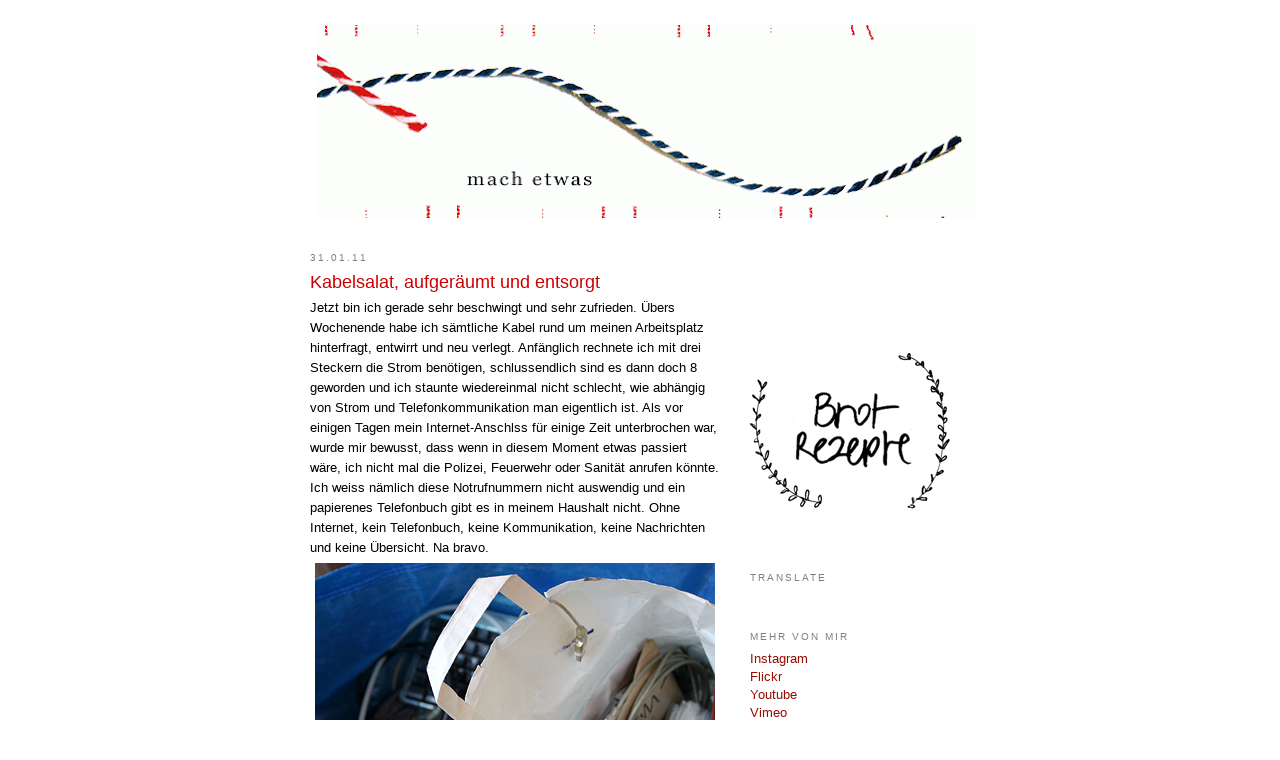

--- FILE ---
content_type: text/html; charset=UTF-8
request_url: https://machetwas.blogspot.com/2011/01/kabelsalat-aufgeraumt-und-entsorgt.html
body_size: 17926
content:
<!DOCTYPE html>
<html dir='ltr' xmlns='http://www.w3.org/1999/xhtml' xmlns:b='http://www.google.com/2005/gml/b' xmlns:data='http://www.google.com/2005/gml/data' xmlns:expr='http://www.google.com/2005/gml/expr'>
<head>
<link href='https://www.blogger.com/static/v1/widgets/2944754296-widget_css_bundle.css' rel='stylesheet' type='text/css'/>
<meta content='PbDq5/U0rwaV3NgoQmcVB4dI4L29HRIUXwXNiySEicU=' name='verify-v1'/>
<meta content='text/html; charset=UTF-8' http-equiv='Content-Type'/>
<meta content='blogger' name='generator'/>
<link href='https://machetwas.blogspot.com/favicon.ico' rel='icon' type='image/x-icon'/>
<link href='http://machetwas.blogspot.com/2011/01/kabelsalat-aufgeraumt-und-entsorgt.html' rel='canonical'/>
<link rel="alternate" type="application/atom+xml" title=". . . : : :  mach etwas  : : : . . . - Atom" href="https://machetwas.blogspot.com/feeds/posts/default" />
<link rel="alternate" type="application/rss+xml" title=". . . : : :  mach etwas  : : : . . . - RSS" href="https://machetwas.blogspot.com/feeds/posts/default?alt=rss" />
<link rel="service.post" type="application/atom+xml" title=". . . : : :  mach etwas  : : : . . . - Atom" href="https://www.blogger.com/feeds/7813531672639022039/posts/default" />

<link rel="alternate" type="application/atom+xml" title=". . . : : :  mach etwas  : : : . . . - Atom" href="https://machetwas.blogspot.com/feeds/6367233742963043012/comments/default" />
<!--Can't find substitution for tag [blog.ieCssRetrofitLinks]-->
<link href='https://blogger.googleusercontent.com/img/b/R29vZ2xl/AVvXsEju-Bp6MkMwwFr-PoS1U6vhi3KFsYSiHbd_uI5pE4V_Cd-k2N35rXoxRwQs5MZMQWx3zuTFZBPokF3vUXBzO1IQcb-elmzzD2zbiS186_hppqiXfukZ8BxQ8zO1RbgLQ1i_WYHCK9CRLn7D/s800/kabelsalat.jpg' rel='image_src'/>
<meta content='http://machetwas.blogspot.com/2011/01/kabelsalat-aufgeraumt-und-entsorgt.html' property='og:url'/>
<meta content='Kabelsalat, aufgeräumt und entsorgt' property='og:title'/>
<meta content='LeLo, die Frau mit Stil, Herz, Lebensfreude und unermesslichem Ideenfundus schreibt über das, was sie kreiert, entwirft, entdeckt und begeistert.' property='og:description'/>
<meta content='https://blogger.googleusercontent.com/img/b/R29vZ2xl/AVvXsEju-Bp6MkMwwFr-PoS1U6vhi3KFsYSiHbd_uI5pE4V_Cd-k2N35rXoxRwQs5MZMQWx3zuTFZBPokF3vUXBzO1IQcb-elmzzD2zbiS186_hppqiXfukZ8BxQ8zO1RbgLQ1i_WYHCK9CRLn7D/w1200-h630-p-k-no-nu/kabelsalat.jpg' property='og:image'/>
<title>. . . : : :  mach etwas  : : : . . .: Kabelsalat, aufgeräumt und entsorgt</title>
<style id='page-skin-1' type='text/css'><!--
/*
-----------------------------------------------
Blogger Template Style
Name:     Minima
Designer: Douglas Bowman
URL:      www.stopdesign.com
Date:     26 Feb 2004
Updated by: Blogger Team
----------------------------------------------- */
/* Variable definitions
====================
<Variable name="bgcolor" description="Page Background Color"
type="color" default="#fff">
<Variable name="textcolor" description="Text Color"
type="color" default="#333">
<Variable name="linkcolor" description="Link Color"
type="color" default="#58a">
<Variable name="pagetitlecolor" description="Blog Title Color"
type="color" default="#666">
<Variable name="descriptioncolor" description="Blog Description Color"
type="color" default="#999">
<Variable name="titlecolor" description="Post Title Color"
type="color" default="#c60">
<Variable name="bordercolor" description="Border Color"
type="color" default="#ccc">
<Variable name="sidebarcolor" description="Sidebar Title Color"
type="color" default="#999">
<Variable name="sidebartextcolor" description="Sidebar Text Color"
type="color" default="#666">
<Variable name="visitedlinkcolor" description="Visited Link Color"
type="color" default="#999">
<Variable name="bodyfont" description="Text Font"
type="font" default="normal normal 100% Georgia, Serif">
<Variable name="headerfont" description="Sidebar Title Font"
type="font"
default="normal normal 78% 'Trebuchet MS',Trebuchet,Arial,Verdana,Sans-serif">
<Variable name="pagetitlefont" description="Blog Title Font"
type="font"
default="normal normal 200% Georgia, Serif">
<Variable name="descriptionfont" description="Blog Description Font"
type="font"
default="normal normal 78% 'Trebuchet MS', Trebuchet, Arial, Verdana, Sans-serif">
<Variable name="postfooterfont" description="Post Footer Font"
type="font"
default="normal normal 78% 'Trebuchet MS', Trebuchet, Arial, Verdana, Sans-serif">
<Variable name="startSide" description="Side where text starts in blog language"
type="automatic" default="left">
<Variable name="endSide" description="Side where text ends in blog language"
type="automatic" default="right">
*/
/* Use this with templates/template-twocol.html */
<script type="text/javascript">
var gaJsHost = (("https:" == document.location.protocol) ? "https://ssl." : "http://www.");
document.write(unescape("%3Cscript src='" + gaJsHost + "google-analytics.com/ga.js' type='text/javascript'%3E%3C/script%3E"));
</script>
<script type="text/javascript">
try {
var pageTracker = _gat._getTracker("UA-5528450-2");
pageTracker._trackPageview();
} catch(err) {}</script>
body {
background:#ffffff;
margin:0;
color:#7f7f7f;
font:x-small Georgia Serif;
font-size/* */:/**/small;
font-size: /**/small;
text-align: center;
}
a:link {
color:#940f04;
text-decoration:none;
}
a:visited {
color:#ca5147;
text-decoration:none;
}
a:hover {
color:#cc0000;
text-decoration:underline;
}
a img {
border-width:0;
}
/* Header
-----------------------------------------------
*/
#header-wrapper {
width:660px;
margin:0 auto 10px;
border:1px solid #ffffff;
}
#header-inner {
background-position: center;
margin-left: auto;
margin-right: auto;
}
#header {
margin: 5px;
border: 1px solid #ffffff;
text-align: center;
color:#cc0000;
}
#header h1 {
margin:5px 5px 0;
padding:15px 20px .25em;
line-height:1.2em;
text-transform:uppercase;
letter-spacing:.2em;
font: normal normal 200% Georgia, Serif;
}
#header a {
color:#cc0000;
text-decoration:none;
}
#header a:hover {
color:#cc0000;
}
#header .description {
margin:0 5px 5px;
padding:0 20px 15px;
max-width:700px;
text-transform:uppercase;
letter-spacing:.2em;
line-height: 1.4em;
font: normal normal 78% 'Trebuchet MS', Trebuchet, Arial, Verdana, Sans-serif;
color: #999999;
}
#header img {
margin-left: auto;
margin-right: auto;
}
/* Outer-Wrapper
----------------------------------------------- */
#outer-wrapper {
width: 660px;
margin:0 auto;
padding:10px;
text-align:left;
font: normal normal 79% Trebuchet, Trebuchet MS, Arial, sans-serif;
}
#main-wrapper {
width: 410px;
float: left;
word-wrap: break-word; /* fix for long text breaking sidebar float in IE */
overflow: hidden;     /* fix for long non-text content breaking IE sidebar float */
}
#sidebar-wrapper {
width: 220px;
float: right;
word-wrap: break-word; /* fix for long text breaking sidebar float in IE */
overflow: hidden;      /* fix for long non-text content breaking IE sidebar float */
}
/* Headings
----------------------------------------------- */
h2 {
margin:1.5em 0 .75em;
font:normal normal 78% 'Trebuchet MS',Trebuchet,Arial,Verdana,Sans-serif;
line-height: 1.4em;
text-transform:uppercase;
letter-spacing:.2em;
color:#7f7f7f;
}
/* Posts
-----------------------------------------------
*/
h2.date-header {
margin:1.5em 0 .5em;
}
.post {
margin:.5em 0 1.5em;
border-bottom:1px dotted #ffffff;
padding-bottom:1.5em;
}
.post h3 {
margin:.25em 0 0;
padding:0 0 4px;
font-size:140%;
font-weight:normal;
line-height:1.4em;
color:#cc0000;
}
.post h3 a, .post h3 a:visited, .post h3 strong {
display:block;
text-decoration:none;
color:#cc0000;
font-weight:normal;
}
.post h3 strong, .post h3 a:hover {
color:#7f7f7f;
}
.post-body {
margin:0 0 .75em;
line-height:1.6em;
}
.post-body blockquote {
line-height:1.3em;
}
.post-footer {
margin: .75em 0;
color:#7f7f7f;
text-transform:uppercase;
letter-spacing:.1em;
font: normal normal 78% 'Trebuchet MS', Trebuchet, Arial, Verdana, Sans-serif;
line-height: 1.4em;
}
.comment-link {
margin-left:.6em;
}
.post img {
padding:4px;
border:1px solid #ffffff;
}
.post blockquote {
margin:1em 20px;
}
.post blockquote p {
margin:.75em 0;
}
/* Comments
----------------------------------------------- */
#comments h4 {
margin:1em 0;
font-weight: bold;
line-height: 1.4em;
text-transform:uppercase;
letter-spacing:.2em;
color: #7f7f7f;
}
#comments-block {
margin:1em 0 1.5em;
line-height:1.6em;
}
#comments-block .comment-author {
margin:.5em 0;
}
#comments-block .comment-body {
margin:.25em 0 0;
}
#comments-block .comment-footer {
margin:-.25em 0 2em;
line-height: 1.4em;
text-transform:uppercase;
letter-spacing:.1em;
}
#comments-block .comment-body p {
margin:0 0 .75em;
}
.deleted-comment {
font-style:italic;
color:gray;
}
#blog-pager-newer-link {
float: left;
}
#blog-pager-older-link {
float: right;
}
#blog-pager {
text-align: center;
}
.feed-links {
clear: both;
line-height: 2.5em;
}
/* Sidebar Content
----------------------------------------------- */
.sidebar {
color: #4c4c4c;
line-height: 1.5em;
}
.sidebar ul {
list-style:none;
margin:0 0 0;
padding:0 0 0;
}
.sidebar li {
margin:0;
padding-top:0;
padding-right:0;
padding-bottom:.25em;
padding-left:15px;
text-indent:-15px;
line-height:1.5em;
}
.sidebar .widget, .main .widget {
border-bottom:1px dotted #ffffff;
margin:0 0 1.5em;
padding:0 0 1.5em;
}
.main .Blog {
border-bottom-width: 0;
}
/* Profile
----------------------------------------------- */
.profile-img {
float: left;
margin-top: 0;
margin-right: 5px;
margin-bottom: 5px;
margin-left: 0;
padding: 4px;
border: 1px solid #ffffff;
}
.profile-data {
margin:0;
text-transform:uppercase;
letter-spacing:.1em;
font: normal normal 78% 'Trebuchet MS', Trebuchet, Arial, Verdana, Sans-serif;
color: #7f7f7f;
font-weight: bold;
line-height: 1.6em;
}
.profile-datablock {
margin:.5em 0 .5em;
}
.profile-textblock {
margin: 0.5em 0;
line-height: 1.6em;
}
.profile-link {
font: normal normal 78% 'Trebuchet MS', Trebuchet, Arial, Verdana, Sans-serif;
text-transform: uppercase;
letter-spacing: .1em;
}
/* Footer
----------------------------------------------- */
#footer {
width:660px;
clear:both;
margin:0 auto;
padding-top:15px;
line-height: 1.6em;
text-transform:uppercase;
letter-spacing:.1em;
text-align: center;
}

--></style>
<link href='https://www.blogger.com/dyn-css/authorization.css?targetBlogID=7813531672639022039&amp;zx=b29202fd-751c-4636-8444-3b57c00b800a' media='none' onload='if(media!=&#39;all&#39;)media=&#39;all&#39;' rel='stylesheet'/><noscript><link href='https://www.blogger.com/dyn-css/authorization.css?targetBlogID=7813531672639022039&amp;zx=b29202fd-751c-4636-8444-3b57c00b800a' rel='stylesheet'/></noscript>
<meta name='google-adsense-platform-account' content='ca-host-pub-1556223355139109'/>
<meta name='google-adsense-platform-domain' content='blogspot.com'/>

</head>
<body>
<div class='navbar section' id='navbar'><div class='widget Navbar' data-version='1' id='Navbar1'><script type="text/javascript">
    function setAttributeOnload(object, attribute, val) {
      if(window.addEventListener) {
        window.addEventListener('load',
          function(){ object[attribute] = val; }, false);
      } else {
        window.attachEvent('onload', function(){ object[attribute] = val; });
      }
    }
  </script>
<div id="navbar-iframe-container"></div>
<script type="text/javascript" src="https://apis.google.com/js/platform.js"></script>
<script type="text/javascript">
      gapi.load("gapi.iframes:gapi.iframes.style.bubble", function() {
        if (gapi.iframes && gapi.iframes.getContext) {
          gapi.iframes.getContext().openChild({
              url: 'https://www.blogger.com/navbar/7813531672639022039?po\x3d6367233742963043012\x26origin\x3dhttps://machetwas.blogspot.com',
              where: document.getElementById("navbar-iframe-container"),
              id: "navbar-iframe"
          });
        }
      });
    </script><script type="text/javascript">
(function() {
var script = document.createElement('script');
script.type = 'text/javascript';
script.src = '//pagead2.googlesyndication.com/pagead/js/google_top_exp.js';
var head = document.getElementsByTagName('head')[0];
if (head) {
head.appendChild(script);
}})();
</script>
</div></div>
<div id='outer-wrapper'><div id='wrap2'>
<!-- skip links for text browsers -->
<span id='skiplinks' style='display:none;'>
<a href='#main'>skip to main </a> |
      <a href='#sidebar'>skip to sidebar</a>
</span>
<div id='header-wrapper'>
<div class='header section' id='header'><div class='widget Header' data-version='1' id='Header1'>
<div id='header-inner'>
<a href='https://machetwas.blogspot.com/' style='display: block'>
<img alt='. . . : : :  mach etwas  : : : . . .' height='194px; ' id='Header1_headerimg' src='https://blogger.googleusercontent.com/img/b/R29vZ2xl/AVvXsEjusJ0kAfMeZP2onTXT4GrrDDEWxQK144jpVvHgF4wpnqwTsDlTVJFnWDqymcnA7Ouo5J7aNW3vsNFY6yrfZk7hp0P_LTOJHnN2XmtVNoxGus4tI3y-JsRwVweI_D_936wemEr94qWmktlC/s660/machetwas_header.gif' style='display: block' width='660px; '/>
</a>
</div>
</div></div>
</div>
<div id='content-wrapper'>
<div id='crosscol-wrapper' style='text-align:center'>
<div class='crosscol no-items section' id='crosscol'></div>
</div>
<div id='main-wrapper'>
<div class='main section' id='main'><div class='widget Blog' data-version='1' id='Blog1'>
<div class='blog-posts hfeed'>

          <div class="date-outer">
        
<h2 class='date-header'><span>31.01.11</span></h2>

          <div class="date-posts">
        
<div class='post-outer'>
<div class='post hentry'>
<a name='6367233742963043012'></a>
<h3 class='post-title entry-title'>
<a href='https://machetwas.blogspot.com/2011/01/kabelsalat-aufgeraumt-und-entsorgt.html'>Kabelsalat, aufgeräumt und entsorgt</a>
</h3>
<div class='post-header-line-1'></div>
<div class='post-body entry-content'>
Jetzt bin ich gerade sehr beschwingt und sehr zufrieden. Übers Wochenende habe ich sämtliche Kabel rund um meinen Arbeitsplatz hinterfragt, entwirrt und neu verlegt. Anfänglich rechnete ich mit drei Steckern die Strom benötigen, schlussendlich sind es dann doch 8 geworden und ich staunte wiedereinmal nicht schlecht, wie abhängig von Strom und Telefonkommunikation man eigentlich ist. Als vor einigen Tagen mein Internet-Anschlss für einige Zeit unterbrochen war, wurde mir bewusst, dass wenn in diesem Moment etwas passiert wäre, ich nicht mal die Polizei, Feuerwehr oder Sanität anrufen könnte. Ich weiss nämlich diese Notrufnummern nicht auswendig und ein papierenes Telefonbuch gibt es in meinem Haushalt nicht. Ohne Internet, kein Telefonbuch, keine Kommunikation, keine Nachrichten und keine Übersicht. Na bravo.<br />
<img height="267" src="https://blogger.googleusercontent.com/img/b/R29vZ2xl/AVvXsEju-Bp6MkMwwFr-PoS1U6vhi3KFsYSiHbd_uI5pE4V_Cd-k2N35rXoxRwQs5MZMQWx3zuTFZBPokF3vUXBzO1IQcb-elmzzD2zbiS186_hppqiXfukZ8BxQ8zO1RbgLQ1i_WYHCK9CRLn7D/s800/kabelsalat.jpg" width="400" /><br />
Aber das ist nicht der Grund meiner Beschwingtheit. Durch die Aufräum-Aktion stehen nun zwei Bildschirme zwei alte Macs und unzählige Kabel, Stecker, Tastaturen und Elektronikteile zur Entsorgung bereit. Im Normalfall bring ich all meinen Elektronikschrott zur <a href="http://www.zsge.ch/fs.php?inhalt=dienst2.htm">Sammelstelle für ausgediente Elektro- und Elektronikgeräte</a>. Schwere Dinge packe ich in den Rollkoffer und fahre mit Tram und Bus zur Sammelstelle. Für die beiden alten Röhren-Bildschirme hätte ich definitiv ein Taxi nehmen müssen. Nun habe ich auf deren website entdeckt, dass es auch eine <a href="http://www.zsge.ch/fs.php?inhalt=dienst3.htm">Abholservice</a> gibt. Was für ein Glück. Mittwoch in einer Woche wird alles bei mir zu Hause abgeholt. Glück pur.
<div style='clear: both;'></div>
</div>
<div class='post-footer'>
<div class='post-footer-line post-footer-line-1'><span class='post-labels'>
Labels:
<a href='https://machetwas.blogspot.com/search/label/Umbau' rel='tag'>Umbau</a>,
<a href='https://machetwas.blogspot.com/search/label/web' rel='tag'>web</a>,
<a href='https://machetwas.blogspot.com/search/label/zu%20Hause' rel='tag'>zu Hause</a>,
<a href='https://machetwas.blogspot.com/search/label/Z%C3%BCrich' rel='tag'>Zürich</a>
</span>
</div>
<div class='post-footer-line post-footer-line-2'><span class='post-author vcard'>
Eingestellt von
<span class='fn'>LeLo</span>
</span>
<span class='post-timestamp'>
um
<a class='timestamp-link' href='https://machetwas.blogspot.com/2011/01/kabelsalat-aufgeraumt-und-entsorgt.html' rel='bookmark' title='permanent link'><abbr class='published' title='2011-01-31T12:21:00+01:00'>12:21</abbr></a>
</span>
<span class='post-comment-link'>
</span>
<span class='post-icons'>
<span class='item-control blog-admin pid-639368160'>
<a href='https://www.blogger.com/post-edit.g?blogID=7813531672639022039&postID=6367233742963043012&from=pencil' title='Post bearbeiten'>
<img alt='' class='icon-action' height='18' src='https://resources.blogblog.com/img/icon18_edit_allbkg.gif' width='18'/>
</a>
</span>
</span>
</div>
<div class='post-footer-line post-footer-line-3'></div>
</div>
</div>
<div class='comments' id='comments'>
<a name='comments'></a>
<h4>6 Kommentare:</h4>
<div class='comments-content'>
<script async='async' src='' type='text/javascript'></script>
<script type='text/javascript'>
    (function() {
      var items = null;
      var msgs = null;
      var config = {};

// <![CDATA[
      var cursor = null;
      if (items && items.length > 0) {
        cursor = parseInt(items[items.length - 1].timestamp) + 1;
      }

      var bodyFromEntry = function(entry) {
        var text = (entry &&
                    ((entry.content && entry.content.$t) ||
                     (entry.summary && entry.summary.$t))) ||
            '';
        if (entry && entry.gd$extendedProperty) {
          for (var k in entry.gd$extendedProperty) {
            if (entry.gd$extendedProperty[k].name == 'blogger.contentRemoved') {
              return '<span class="deleted-comment">' + text + '</span>';
            }
          }
        }
        return text;
      }

      var parse = function(data) {
        cursor = null;
        var comments = [];
        if (data && data.feed && data.feed.entry) {
          for (var i = 0, entry; entry = data.feed.entry[i]; i++) {
            var comment = {};
            // comment ID, parsed out of the original id format
            var id = /blog-(\d+).post-(\d+)/.exec(entry.id.$t);
            comment.id = id ? id[2] : null;
            comment.body = bodyFromEntry(entry);
            comment.timestamp = Date.parse(entry.published.$t) + '';
            if (entry.author && entry.author.constructor === Array) {
              var auth = entry.author[0];
              if (auth) {
                comment.author = {
                  name: (auth.name ? auth.name.$t : undefined),
                  profileUrl: (auth.uri ? auth.uri.$t : undefined),
                  avatarUrl: (auth.gd$image ? auth.gd$image.src : undefined)
                };
              }
            }
            if (entry.link) {
              if (entry.link[2]) {
                comment.link = comment.permalink = entry.link[2].href;
              }
              if (entry.link[3]) {
                var pid = /.*comments\/default\/(\d+)\?.*/.exec(entry.link[3].href);
                if (pid && pid[1]) {
                  comment.parentId = pid[1];
                }
              }
            }
            comment.deleteclass = 'item-control blog-admin';
            if (entry.gd$extendedProperty) {
              for (var k in entry.gd$extendedProperty) {
                if (entry.gd$extendedProperty[k].name == 'blogger.itemClass') {
                  comment.deleteclass += ' ' + entry.gd$extendedProperty[k].value;
                } else if (entry.gd$extendedProperty[k].name == 'blogger.displayTime') {
                  comment.displayTime = entry.gd$extendedProperty[k].value;
                }
              }
            }
            comments.push(comment);
          }
        }
        return comments;
      };

      var paginator = function(callback) {
        if (hasMore()) {
          var url = config.feed + '?alt=json&v=2&orderby=published&reverse=false&max-results=50';
          if (cursor) {
            url += '&published-min=' + new Date(cursor).toISOString();
          }
          window.bloggercomments = function(data) {
            var parsed = parse(data);
            cursor = parsed.length < 50 ? null
                : parseInt(parsed[parsed.length - 1].timestamp) + 1
            callback(parsed);
            window.bloggercomments = null;
          }
          url += '&callback=bloggercomments';
          var script = document.createElement('script');
          script.type = 'text/javascript';
          script.src = url;
          document.getElementsByTagName('head')[0].appendChild(script);
        }
      };
      var hasMore = function() {
        return !!cursor;
      };
      var getMeta = function(key, comment) {
        if ('iswriter' == key) {
          var matches = !!comment.author
              && comment.author.name == config.authorName
              && comment.author.profileUrl == config.authorUrl;
          return matches ? 'true' : '';
        } else if ('deletelink' == key) {
          return config.baseUri + '/comment/delete/'
               + config.blogId + '/' + comment.id;
        } else if ('deleteclass' == key) {
          return comment.deleteclass;
        }
        return '';
      };

      var replybox = null;
      var replyUrlParts = null;
      var replyParent = undefined;

      var onReply = function(commentId, domId) {
        if (replybox == null) {
          // lazily cache replybox, and adjust to suit this style:
          replybox = document.getElementById('comment-editor');
          if (replybox != null) {
            replybox.height = '250px';
            replybox.style.display = 'block';
            replyUrlParts = replybox.src.split('#');
          }
        }
        if (replybox && (commentId !== replyParent)) {
          replybox.src = '';
          document.getElementById(domId).insertBefore(replybox, null);
          replybox.src = replyUrlParts[0]
              + (commentId ? '&parentID=' + commentId : '')
              + '#' + replyUrlParts[1];
          replyParent = commentId;
        }
      };

      var hash = (window.location.hash || '#').substring(1);
      var startThread, targetComment;
      if (/^comment-form_/.test(hash)) {
        startThread = hash.substring('comment-form_'.length);
      } else if (/^c[0-9]+$/.test(hash)) {
        targetComment = hash.substring(1);
      }

      // Configure commenting API:
      var configJso = {
        'maxDepth': config.maxThreadDepth
      };
      var provider = {
        'id': config.postId,
        'data': items,
        'loadNext': paginator,
        'hasMore': hasMore,
        'getMeta': getMeta,
        'onReply': onReply,
        'rendered': true,
        'initComment': targetComment,
        'initReplyThread': startThread,
        'config': configJso,
        'messages': msgs
      };

      var render = function() {
        if (window.goog && window.goog.comments) {
          var holder = document.getElementById('comment-holder');
          window.goog.comments.render(holder, provider);
        }
      };

      // render now, or queue to render when library loads:
      if (window.goog && window.goog.comments) {
        render();
      } else {
        window.goog = window.goog || {};
        window.goog.comments = window.goog.comments || {};
        window.goog.comments.loadQueue = window.goog.comments.loadQueue || [];
        window.goog.comments.loadQueue.push(render);
      }
    })();
// ]]>
  </script>
<div id='comment-holder'>
<div class="comment-thread toplevel-thread"><ol id="top-ra"><li class="comment" id="c8919348429188933379"><div class="avatar-image-container"><img src="//blogger.googleusercontent.com/img/b/R29vZ2xl/AVvXsEigTVyMGokpXomqzNweoXcvxw7wtOTd-a3jFfIjBAH711BOEPswLA3WVGHeJPCRIo4f49GOvDfX_oiA-rmj_IZuEY9wFyAU2pj6lwht73qQ9VQ_4db4n1KPTt08ljtoTQ/s45-c/*" alt=""/></div><div class="comment-block"><div class="comment-header"><cite class="user"><a href="https://www.blogger.com/profile/00148383968416202907" rel="nofollow">Tagpflückerin</a></cite><span class="icon user "></span><span class="datetime secondary-text"><a rel="nofollow" href="https://machetwas.blogspot.com/2011/01/kabelsalat-aufgeraumt-und-entsorgt.html?showComment=1296476906763#c8919348429188933379">31. Januar 2011 um 13:28</a></span></div><p class="comment-content">Kaum zu glauben, wie das früher geklappt hat. Noch vor 15 Jahren war ich schwanger, der Gatte auf der (telefonlosen) Hausbaustelle, wir sind gar nicht auf die Idee gekommen, uns ein Handy anzuschaffen.<br>Das kam erst wenige Jahre später.<br>lg Tagpflückerin</p><span class="comment-actions secondary-text"><a class="comment-reply" target="_self" data-comment-id="8919348429188933379">Antworten</a><span class="item-control blog-admin blog-admin pid-803319608"><a target="_self" href="https://www.blogger.com/comment/delete/7813531672639022039/8919348429188933379">Löschen</a></span></span></div><div class="comment-replies"><div id="c8919348429188933379-rt" class="comment-thread inline-thread hidden"><span class="thread-toggle thread-expanded"><span class="thread-arrow"></span><span class="thread-count"><a target="_self">Antworten</a></span></span><ol id="c8919348429188933379-ra" class="thread-chrome thread-expanded"><div></div><div id="c8919348429188933379-continue" class="continue"><a class="comment-reply" target="_self" data-comment-id="8919348429188933379">Antworten</a></div></ol></div></div><div class="comment-replybox-single" id="c8919348429188933379-ce"></div></li><li class="comment" id="c1103019153420489786"><div class="avatar-image-container"><img src="//resources.blogblog.com/img/blank.gif" alt=""/></div><div class="comment-block"><div class="comment-header"><cite class="user">Anonym</cite><span class="icon user "></span><span class="datetime secondary-text"><a rel="nofollow" href="https://machetwas.blogspot.com/2011/01/kabelsalat-aufgeraumt-und-entsorgt.html?showComment=1296477521682#c1103019153420489786">31. Januar 2011 um 13:38</a></span></div><p class="comment-content">Das klingt gut - da hat man plötzlich so viel Platz für andere schöne Sachen!<br>Einen Tip noch für alte Laptops und dergleichen:<br>es gibt Firmen, die soetwas ankaufen um Kleinteile weiterzuverwenden. <br>Zu so einer Firma wandert mein Laptop gerade.<br><br>und sonst: ich freue mich sehr zu hören, nicht die einzige zu sein, die polizei- und krankenwagen und feuerwehrnummern nicht auswendig weiß !! :-)</p><span class="comment-actions secondary-text"><a class="comment-reply" target="_self" data-comment-id="1103019153420489786">Antworten</a><span class="item-control blog-admin blog-admin pid-1481160090"><a target="_self" href="https://www.blogger.com/comment/delete/7813531672639022039/1103019153420489786">Löschen</a></span></span></div><div class="comment-replies"><div id="c1103019153420489786-rt" class="comment-thread inline-thread hidden"><span class="thread-toggle thread-expanded"><span class="thread-arrow"></span><span class="thread-count"><a target="_self">Antworten</a></span></span><ol id="c1103019153420489786-ra" class="thread-chrome thread-expanded"><div></div><div id="c1103019153420489786-continue" class="continue"><a class="comment-reply" target="_self" data-comment-id="1103019153420489786">Antworten</a></div></ol></div></div><div class="comment-replybox-single" id="c1103019153420489786-ce"></div></li><li class="comment" id="c4396360568642747909"><div class="avatar-image-container"><img src="//4.bp.blogspot.com/_aEb0K2h3oy0/TKHQXbk3ApI/AAAAAAAABHA/oQVi09JQSdY/S45-s35/IMG_3392a.JPG" alt=""/></div><div class="comment-block"><div class="comment-header"><cite class="user"><a href="https://www.blogger.com/profile/13345097711515146980" rel="nofollow">Earny from Earncastle</a></cite><span class="icon user "></span><span class="datetime secondary-text"><a rel="nofollow" href="https://machetwas.blogspot.com/2011/01/kabelsalat-aufgeraumt-und-entsorgt.html?showComment=1296477717806#c4396360568642747909">31. Januar 2011 um 13:41</a></span></div><p class="comment-content">na, aber für Polizei, Feuerwehr, Notarzt, ... gibt es doch den Euronotruf - die kostenlose, EU-weite Notrufnummer 112!</p><span class="comment-actions secondary-text"><a class="comment-reply" target="_self" data-comment-id="4396360568642747909">Antworten</a><span class="item-control blog-admin blog-admin pid-143997412"><a target="_self" href="https://www.blogger.com/comment/delete/7813531672639022039/4396360568642747909">Löschen</a></span></span></div><div class="comment-replies"><div id="c4396360568642747909-rt" class="comment-thread inline-thread hidden"><span class="thread-toggle thread-expanded"><span class="thread-arrow"></span><span class="thread-count"><a target="_self">Antworten</a></span></span><ol id="c4396360568642747909-ra" class="thread-chrome thread-expanded"><div></div><div id="c4396360568642747909-continue" class="continue"><a class="comment-reply" target="_self" data-comment-id="4396360568642747909">Antworten</a></div></ol></div></div><div class="comment-replybox-single" id="c4396360568642747909-ce"></div></li><li class="comment" id="c4778141033682807047"><div class="avatar-image-container"><img src="//blogger.googleusercontent.com/img/b/R29vZ2xl/AVvXsEhM_VmjV8M-uRZvk-kEuQpxcYFqLX0sqlsz4CpgYMpEU4zgUQDdtQisxWPIDXCH_WyAYAoPWm_hOLGd9YFkOcU1FjD22Gj2wWcCiPdo50FRKLqcjSBamrs65vf-_EHBtEU/s45-c/lelo_bloggerprofi.jpg" alt=""/></div><div class="comment-block"><div class="comment-header"><cite class="user"><a href="https://www.blogger.com/profile/18165202104614821556" rel="nofollow">LeLo</a></cite><span class="icon user blog-author"></span><span class="datetime secondary-text"><a rel="nofollow" href="https://machetwas.blogspot.com/2011/01/kabelsalat-aufgeraumt-und-entsorgt.html?showComment=1296478014265#c4778141033682807047">31. Januar 2011 um 13:46</a></span></div><p class="comment-content">@ Earny from Earncastle<br>Echt? Gilt das auch für die Schweiz????</p><span class="comment-actions secondary-text"><a class="comment-reply" target="_self" data-comment-id="4778141033682807047">Antworten</a><span class="item-control blog-admin blog-admin pid-639368160"><a target="_self" href="https://www.blogger.com/comment/delete/7813531672639022039/4778141033682807047">Löschen</a></span></span></div><div class="comment-replies"><div id="c4778141033682807047-rt" class="comment-thread inline-thread hidden"><span class="thread-toggle thread-expanded"><span class="thread-arrow"></span><span class="thread-count"><a target="_self">Antworten</a></span></span><ol id="c4778141033682807047-ra" class="thread-chrome thread-expanded"><div></div><div id="c4778141033682807047-continue" class="continue"><a class="comment-reply" target="_self" data-comment-id="4778141033682807047">Antworten</a></div></ol></div></div><div class="comment-replybox-single" id="c4778141033682807047-ce"></div></li><li class="comment" id="c4857585895243544792"><div class="avatar-image-container"><img src="//www.blogger.com/img/blogger_logo_round_35.png" alt=""/></div><div class="comment-block"><div class="comment-header"><cite class="user"><a href="https://www.blogger.com/profile/08348609418516810589" rel="nofollow">Herr Janosch</a></cite><span class="icon user "></span><span class="datetime secondary-text"><a rel="nofollow" href="https://machetwas.blogspot.com/2011/01/kabelsalat-aufgeraumt-und-entsorgt.html?showComment=1296493626564#c4857585895243544792">31. Januar 2011 um 18:07</a></span></div><p class="comment-content">Ich bin ohne Internet vollkommen hilflos. Gott sei Dank geht es nicht nur mir so...</p><span class="comment-actions secondary-text"><a class="comment-reply" target="_self" data-comment-id="4857585895243544792">Antworten</a><span class="item-control blog-admin blog-admin pid-1780629014"><a target="_self" href="https://www.blogger.com/comment/delete/7813531672639022039/4857585895243544792">Löschen</a></span></span></div><div class="comment-replies"><div id="c4857585895243544792-rt" class="comment-thread inline-thread hidden"><span class="thread-toggle thread-expanded"><span class="thread-arrow"></span><span class="thread-count"><a target="_self">Antworten</a></span></span><ol id="c4857585895243544792-ra" class="thread-chrome thread-expanded"><div></div><div id="c4857585895243544792-continue" class="continue"><a class="comment-reply" target="_self" data-comment-id="4857585895243544792">Antworten</a></div></ol></div></div><div class="comment-replybox-single" id="c4857585895243544792-ce"></div></li><li class="comment" id="c8175409242861894962"><div class="avatar-image-container"><img src="//blogger.googleusercontent.com/img/b/R29vZ2xl/AVvXsEhM_VmjV8M-uRZvk-kEuQpxcYFqLX0sqlsz4CpgYMpEU4zgUQDdtQisxWPIDXCH_WyAYAoPWm_hOLGd9YFkOcU1FjD22Gj2wWcCiPdo50FRKLqcjSBamrs65vf-_EHBtEU/s45-c/lelo_bloggerprofi.jpg" alt=""/></div><div class="comment-block"><div class="comment-header"><cite class="user"><a href="https://www.blogger.com/profile/18165202104614821556" rel="nofollow">LeLo</a></cite><span class="icon user blog-author"></span><span class="datetime secondary-text"><a rel="nofollow" href="https://machetwas.blogspot.com/2011/01/kabelsalat-aufgeraumt-und-entsorgt.html?showComment=1296493801703#c8175409242861894962">31. Januar 2011 um 18:10</a></span></div><p class="comment-content">Und ich bin ebenso froh, dass es noch einigen anderen auch so geht ;-)</p><span class="comment-actions secondary-text"><a class="comment-reply" target="_self" data-comment-id="8175409242861894962">Antworten</a><span class="item-control blog-admin blog-admin pid-639368160"><a target="_self" href="https://www.blogger.com/comment/delete/7813531672639022039/8175409242861894962">Löschen</a></span></span></div><div class="comment-replies"><div id="c8175409242861894962-rt" class="comment-thread inline-thread hidden"><span class="thread-toggle thread-expanded"><span class="thread-arrow"></span><span class="thread-count"><a target="_self">Antworten</a></span></span><ol id="c8175409242861894962-ra" class="thread-chrome thread-expanded"><div></div><div id="c8175409242861894962-continue" class="continue"><a class="comment-reply" target="_self" data-comment-id="8175409242861894962">Antworten</a></div></ol></div></div><div class="comment-replybox-single" id="c8175409242861894962-ce"></div></li></ol><div id="top-continue" class="continue"><a class="comment-reply" target="_self">Kommentar hinzufügen</a></div><div class="comment-replybox-thread" id="top-ce"></div><div class="loadmore hidden" data-post-id="6367233742963043012"><a target="_self">Weitere laden...</a></div></div>
</div>
</div>
<p class='comment-footer'>
<div class='comment-form'>
<a name='comment-form'></a>
<p>
</p>
<a href='https://www.blogger.com/comment/frame/7813531672639022039?po=6367233742963043012&hl=de&saa=85391&origin=https://machetwas.blogspot.com' id='comment-editor-src'></a>
<iframe allowtransparency='true' class='blogger-iframe-colorize blogger-comment-from-post' frameborder='0' height='410px' id='comment-editor' name='comment-editor' src='' width='100%'></iframe>
<script src='https://www.blogger.com/static/v1/jsbin/2830521187-comment_from_post_iframe.js' type='text/javascript'></script>
<script type='text/javascript'>
      BLOG_CMT_createIframe('https://www.blogger.com/rpc_relay.html');
    </script>
</div>
</p>
<div id='backlinks-container'>
<div id='Blog1_backlinks-container'>
</div>
</div>
</div>
</div>

        </div></div>
      
</div>
<div class='blog-pager' id='blog-pager'>
<span id='blog-pager-newer-link'>
<a class='blog-pager-newer-link' href='https://machetwas.blogspot.com/2011/02/bierdeckel-magnet.html' id='Blog1_blog-pager-newer-link' title='Neuerer Post'>Neuerer Post</a>
</span>
<span id='blog-pager-older-link'>
<a class='blog-pager-older-link' href='https://machetwas.blogspot.com/2011/01/behalten-oder-wegwerfen.html' id='Blog1_blog-pager-older-link' title='Älterer Post'>Älterer Post</a>
</span>
<a class='home-link' href='https://machetwas.blogspot.com/'>Startseite</a>
</div>
<div class='clear'></div>
<div class='post-feeds'>
<div class='feed-links'>
Abonnieren
<a class='feed-link' href='https://machetwas.blogspot.com/feeds/6367233742963043012/comments/default' target='_blank' type='application/atom+xml'>Kommentare zum Post (Atom)</a>
</div>
</div>
</div></div>
</div>
<div id='sidebar-wrapper'>
<div class='sidebar section' id='sidebar'>
<div class='widget HTML' data-version='1' id='HTML6'>
<div class='widget-content'>
<link href="//netdna.bootstrapcdn.com/font-awesome/4.0.3/css/font-awesome.css" rel="stylesheet" />
</div>
<div class='clear'></div>
</div>
<div class='widget HTML' data-version='1' id='HTML2'>
<div class='widget-content'>
<!-- DROPDOWN NAVBAR -->
<!-- stylesheet for FF2, Op9, IE7 (strict mode) -->
<style type="text/css">
#navbar {
display:inline;
width:100%;
position:absolute;
background-color:transparent;
top:-30px;
left:0px;
height:60px;
z-index:999999;
}
#navbar:hover{
top:0px;
height:30px;
}
</style>
<!-- stylesheet for IE6 and lower -->
<!-- (not supporting element:hover) -->
<!-- first, unhide the navbar through css -->
<!-- second, hide the navbar and mimic -->
<!-- the effect with javascript, if available -->
<!--[if lt IE 7]>
<style type="text/css">
#navbar {
height:30px;
top:0px;
}
</style>
<script type="text/javascript">
var navbar = document.getElementById('navbar');
if(navbar){
navbar.onmouseover = function(){
navbar.style.top = '0px';
navbar.style.height = '30px';
}
navbar.onmouseout = function(){
navbar.style.top = '-30px';
navbar.style.height = '60px';
}
if (navbar.captureEvents){
navbar.captureEvents(Event.MOUSEOVER);
navbar.captureEvents(Event.MOUSEOUT);
}
navbar.onmouseout();
}
</script>
<![endif]-->
<!-- end dropdown navbar -->
</div>
<div class='clear'></div>
</div><div class='widget HTML' data-version='1' id='HTML1'>
<div class='widget-content'>
<!-- Google tag (gtag.js) -->
<script async src="https://www.googletagmanager.com/gtag/js?id=G-9F6Y1F5SQC"></script>
<script>
  window.dataLayer = window.dataLayer || [];
  function gtag(){dataLayer.push(arguments);}
  gtag('js', new Date());

  gtag('config', 'G-9F6Y1F5SQC');
</script>
</div>
<div class='clear'></div>
</div><div class='widget Text' data-version='1' id='Text4'>
<div class='widget-content'>
<a href="http://machetwas.blogspot.ch/search/label/Brot" title="LeLo's Brot-Rezepte"><img src="https://blogger.googleusercontent.com/img/b/R29vZ2xl/AVvXsEhS1FWHmI_2RCE9FmKyLwjdEhUHV_Lbt69Qkjukv_uhjP3D9DALPVJ4NoPBJdvHaas0hDwPRciBe96YDqe4C_0dAoyujqLxEJwVyskD0h4tknzOoXq6Z6XxjSGy9TU_Q0ARVjmGlI7INKeD/s800/brot_rezepte_200px.jpg" height="156" width="200" /></a><br/><br/>
</div>
<div class='clear'></div>
</div><div class='widget Translate' data-version='1' id='Translate1'>
<h2 class='title'>Translate</h2>
<div id='google_translate_element'></div>
<script>
    function googleTranslateElementInit() {
      new google.translate.TranslateElement({
        pageLanguage: 'de',
        autoDisplay: 'true',
        layout: google.translate.TranslateElement.InlineLayout.VERTICAL
      }, 'google_translate_element');
    }
  </script>
<script src='//translate.google.com/translate_a/element.js?cb=googleTranslateElementInit'></script>
<div class='clear'></div>
</div><div class='widget Text' data-version='1' id='Text5'>
<h2 class='title'>Mehr von mir</h2>
<div class='widget-content'>
<a href="http://www.instagram.com/letizialorenzetti" target="_blank&quot;">Instagram</a><br /><a href="http://www.flickr.com/photos/21787010@N04/" target="_blank&quot;">Flickr</a><br /><a href="https://www.youtube.com/c/LetiziaLeLoLorenzetti" target="_blank&quot;">Youtube</a><br /><a href="https://vimeo.com/user55394453/videos" target="_blank&quot;">Vimeo</a><br /><a href="http://www.etsy.com/shop/lelolelo" target="_blank&quot;">Etsy-Shop</a><br /><a href="https://plus.google.com/u/0/+LetiziaLeLoLorenzetti" target="_blank">G+</a><br /><a href="http://pinterest.com/lelo/" target="_blank&quot;">Pinterest</a><br /><a href="http://reisememo.ch/author/lorenzettil/" target="_blank&quot;">Reisememo</a><br /><a href="http://waskochen.ch/author/letizias-gaumenfreuden/" target="_blank&quot;">waskochen</a><br /><a href="http://popi.lorenzetti.ch/" target="_blank&quot;">Popis Adventskalender</a><br /><a href="http://lelo.yelp.ch/" target="_blank&quot;">Yelp</a><br /><a href="https://issuu.com/letizialorenzetti" target="_blank&quot;">Issuu</a>
</div>
<div class='clear'></div>
</div><div class='widget Profile' data-version='1' id='Profile2'>
<h2>Über mich</h2>
<div class='widget-content'>
<a href='https://www.blogger.com/profile/18165202104614821556'><img alt='Mein Bild' class='profile-img' height='40' src='//blogger.googleusercontent.com/img/b/R29vZ2xl/AVvXsEhM_VmjV8M-uRZvk-kEuQpxcYFqLX0sqlsz4CpgYMpEU4zgUQDdtQisxWPIDXCH_WyAYAoPWm_hOLGd9YFkOcU1FjD22Gj2wWcCiPdo50FRKLqcjSBamrs65vf-_EHBtEU/s220/lelo_bloggerprofi.jpg' width='80'/></a>
<dl class='profile-datablock'>
<dt class='profile-data'>
<a class='profile-name-link g-profile' href='https://www.blogger.com/profile/18165202104614821556' rel='author' style='background-image: url(//www.blogger.com/img/logo-16.png);'>
LeLo
</a>
</dt>
<dd class='profile-data'>Zurich, Switzerland</dd>
<dd class='profile-textblock'>Ich bekoche und bewirte fürs Leben gerne Gäste, gelte als unkomplizierte, kreative Schafferin und liebe Textiles, Papierenes, Selbstgemachtes und Unkonventionelles.</dd>
</dl>
<a class='profile-link' href='https://www.blogger.com/profile/18165202104614821556' rel='author'>Mein Profil vollständig anzeigen</a>
<div class='clear'></div>
</div>
</div><div class='widget BlogSearch' data-version='1' id='BlogSearch1'>
<h2 class='title'>Dieses Blog durchsuchen</h2>
<div class='widget-content'>
<div id='BlogSearch1_form'>
<form action='https://machetwas.blogspot.com/search' class='gsc-search-box' target='_top'>
<table cellpadding='0' cellspacing='0' class='gsc-search-box'>
<tbody>
<tr>
<td class='gsc-input'>
<input autocomplete='off' class='gsc-input' name='q' size='10' title='search' type='text' value=''/>
</td>
<td class='gsc-search-button'>
<input class='gsc-search-button' title='search' type='submit' value='Suchen'/>
</td>
</tr>
</tbody>
</table>
</form>
</div>
</div>
<div class='clear'></div>
</div><div class='widget HTML' data-version='1' id='HTML3'>
<h2 class='title'>contact</h2>
<div class='widget-content'>
Etwas Geniales entdeckt oder eine Frage die brennt? Dann schick mir ein 
<script language="javascript"><!--
var name3 = "lelolelo@";
                  document.write ("<a href='mailto:" + name3 +
"gmx.net' style='color:#940f04'>e-mail</a>");
// -->
					</script>.
</div>
<div class='clear'></div>
</div><div class='widget HTML' data-version='1' id='HTML8'>
<h2 class='title'>KARTOFFEL-LISTE</h2>
<div class='widget-content'>
<a href="http://machetwas.blogspot.com/2016/05/kartoffel-liste.html" title="Die Liste der ungewöhnlichsten Shopping-Perlen aus aller Welt. Alles was ich so von meinen Reisen mitbringe."><img src="https://blogger.googleusercontent.com/img/b/R29vZ2xl/AVvXsEiin9nP7aj7YxzQeINqoWigK6t48w3_yhSL2PYzX2Xnb5GNUfoAiG-2qjHn8qNDMlLRXiZsL7a11xk5ufQVVAdmY21-oOUY662z6zjyRkFEI7_mrQKDqBDndY8XwW3rsNLjiwQV19K5qkAQ/s800/5335_lelo_letizia_lorenzetti_bruxelles_shopping_kartoffel-liste_200px.jpg" height="123" width="200" /></a>
Die Liste der ungewöhnlichsten <a href="http://machetwas.blogspot.com/2016/05/kartoffel-liste.html" title="Die Liste der ungewöhnlichsten Shopping-Perlen aus aller Welt. Alles was ich so von meinen Reisen mitbringe.">Shopping-Perlen</a> aus aller Welt. Alles was ich so von meinen Reisen mitbringe.
</div>
<div class='clear'></div>
</div><div class='widget FeaturedPost' data-version='1' id='FeaturedPost1'>
<h2 class='title'>Empfohlener Beitrag</h2>
<div class='post-summary'>
<h3><a href='https://machetwas.blogspot.com/2020/06/erdbeertorte-mit-bisquitboden-und-creme.html'>Erdbeertorte mit Bisquitboden und Crème pâtissière nach Johann Lafer</a></h3>
<p>
Der Mai, er ist mein Geburtsmonat und ich bin wirklich ein Maienkind. Ich liebe Pfingstrosen und zu meinem Geburtstag gehört eigentlich seit...
</p>
<img class='image' src='https://blogger.googleusercontent.com/img/b/R29vZ2xl/AVvXsEheRMQcwvrXmFv2exQ5NfeToyME_budWgVL9AbrV_f7miuHnRtla8e01FeyGQuULHR9hX4j06ZWJRBD_YnlxmL48gDXWHfBahAQo2x5T9QtBnFUqt8oPlqPknVNdsbVfaAU7xpTVw11pHf4/s1600/LeLo_Erdbeertorte_Geburstag_IMG_1492.jpg'/>
</div>
<style type='text/css'>
    .image {
      width: 100%;
    }
  </style>
<div class='clear'></div>
</div><div class='widget BlogArchive' data-version='1' id='BlogArchive2'>
<h2>Blog Archiv</h2>
<div class='widget-content'>
<div id='ArchiveList'>
<div id='BlogArchive2_ArchiveList'>
<ul class='hierarchy'>
<li class='archivedate collapsed'>
<a class='toggle' href='javascript:void(0)'>
<span class='zippy'>

        &#9658;&#160;
      
</span>
</a>
<a class='post-count-link' href='https://machetwas.blogspot.com/2020/'>
2020
</a>
<span class='post-count' dir='ltr'>(16)</span>
<ul class='hierarchy'>
<li class='archivedate collapsed'>
<a class='toggle' href='javascript:void(0)'>
<span class='zippy'>

        &#9658;&#160;
      
</span>
</a>
<a class='post-count-link' href='https://machetwas.blogspot.com/2020/11/'>
November
</a>
<span class='post-count' dir='ltr'>(1)</span>
</li>
</ul>
<ul class='hierarchy'>
<li class='archivedate collapsed'>
<a class='toggle' href='javascript:void(0)'>
<span class='zippy'>

        &#9658;&#160;
      
</span>
</a>
<a class='post-count-link' href='https://machetwas.blogspot.com/2020/10/'>
Oktober
</a>
<span class='post-count' dir='ltr'>(1)</span>
</li>
</ul>
<ul class='hierarchy'>
<li class='archivedate collapsed'>
<a class='toggle' href='javascript:void(0)'>
<span class='zippy'>

        &#9658;&#160;
      
</span>
</a>
<a class='post-count-link' href='https://machetwas.blogspot.com/2020/09/'>
September
</a>
<span class='post-count' dir='ltr'>(1)</span>
</li>
</ul>
<ul class='hierarchy'>
<li class='archivedate collapsed'>
<a class='toggle' href='javascript:void(0)'>
<span class='zippy'>

        &#9658;&#160;
      
</span>
</a>
<a class='post-count-link' href='https://machetwas.blogspot.com/2020/08/'>
August
</a>
<span class='post-count' dir='ltr'>(2)</span>
</li>
</ul>
<ul class='hierarchy'>
<li class='archivedate collapsed'>
<a class='toggle' href='javascript:void(0)'>
<span class='zippy'>

        &#9658;&#160;
      
</span>
</a>
<a class='post-count-link' href='https://machetwas.blogspot.com/2020/06/'>
Juni
</a>
<span class='post-count' dir='ltr'>(4)</span>
</li>
</ul>
<ul class='hierarchy'>
<li class='archivedate collapsed'>
<a class='toggle' href='javascript:void(0)'>
<span class='zippy'>

        &#9658;&#160;
      
</span>
</a>
<a class='post-count-link' href='https://machetwas.blogspot.com/2020/05/'>
Mai
</a>
<span class='post-count' dir='ltr'>(1)</span>
</li>
</ul>
<ul class='hierarchy'>
<li class='archivedate collapsed'>
<a class='toggle' href='javascript:void(0)'>
<span class='zippy'>

        &#9658;&#160;
      
</span>
</a>
<a class='post-count-link' href='https://machetwas.blogspot.com/2020/04/'>
April
</a>
<span class='post-count' dir='ltr'>(3)</span>
</li>
</ul>
<ul class='hierarchy'>
<li class='archivedate collapsed'>
<a class='toggle' href='javascript:void(0)'>
<span class='zippy'>

        &#9658;&#160;
      
</span>
</a>
<a class='post-count-link' href='https://machetwas.blogspot.com/2020/03/'>
März
</a>
<span class='post-count' dir='ltr'>(1)</span>
</li>
</ul>
<ul class='hierarchy'>
<li class='archivedate collapsed'>
<a class='toggle' href='javascript:void(0)'>
<span class='zippy'>

        &#9658;&#160;
      
</span>
</a>
<a class='post-count-link' href='https://machetwas.blogspot.com/2020/01/'>
Januar
</a>
<span class='post-count' dir='ltr'>(2)</span>
</li>
</ul>
</li>
</ul>
<ul class='hierarchy'>
<li class='archivedate collapsed'>
<a class='toggle' href='javascript:void(0)'>
<span class='zippy'>

        &#9658;&#160;
      
</span>
</a>
<a class='post-count-link' href='https://machetwas.blogspot.com/2019/'>
2019
</a>
<span class='post-count' dir='ltr'>(15)</span>
<ul class='hierarchy'>
<li class='archivedate collapsed'>
<a class='toggle' href='javascript:void(0)'>
<span class='zippy'>

        &#9658;&#160;
      
</span>
</a>
<a class='post-count-link' href='https://machetwas.blogspot.com/2019/12/'>
Dezember
</a>
<span class='post-count' dir='ltr'>(1)</span>
</li>
</ul>
<ul class='hierarchy'>
<li class='archivedate collapsed'>
<a class='toggle' href='javascript:void(0)'>
<span class='zippy'>

        &#9658;&#160;
      
</span>
</a>
<a class='post-count-link' href='https://machetwas.blogspot.com/2019/11/'>
November
</a>
<span class='post-count' dir='ltr'>(1)</span>
</li>
</ul>
<ul class='hierarchy'>
<li class='archivedate collapsed'>
<a class='toggle' href='javascript:void(0)'>
<span class='zippy'>

        &#9658;&#160;
      
</span>
</a>
<a class='post-count-link' href='https://machetwas.blogspot.com/2019/10/'>
Oktober
</a>
<span class='post-count' dir='ltr'>(3)</span>
</li>
</ul>
<ul class='hierarchy'>
<li class='archivedate collapsed'>
<a class='toggle' href='javascript:void(0)'>
<span class='zippy'>

        &#9658;&#160;
      
</span>
</a>
<a class='post-count-link' href='https://machetwas.blogspot.com/2019/09/'>
September
</a>
<span class='post-count' dir='ltr'>(3)</span>
</li>
</ul>
<ul class='hierarchy'>
<li class='archivedate collapsed'>
<a class='toggle' href='javascript:void(0)'>
<span class='zippy'>

        &#9658;&#160;
      
</span>
</a>
<a class='post-count-link' href='https://machetwas.blogspot.com/2019/08/'>
August
</a>
<span class='post-count' dir='ltr'>(3)</span>
</li>
</ul>
<ul class='hierarchy'>
<li class='archivedate collapsed'>
<a class='toggle' href='javascript:void(0)'>
<span class='zippy'>

        &#9658;&#160;
      
</span>
</a>
<a class='post-count-link' href='https://machetwas.blogspot.com/2019/04/'>
April
</a>
<span class='post-count' dir='ltr'>(3)</span>
</li>
</ul>
<ul class='hierarchy'>
<li class='archivedate collapsed'>
<a class='toggle' href='javascript:void(0)'>
<span class='zippy'>

        &#9658;&#160;
      
</span>
</a>
<a class='post-count-link' href='https://machetwas.blogspot.com/2019/03/'>
März
</a>
<span class='post-count' dir='ltr'>(1)</span>
</li>
</ul>
</li>
</ul>
<ul class='hierarchy'>
<li class='archivedate collapsed'>
<a class='toggle' href='javascript:void(0)'>
<span class='zippy'>

        &#9658;&#160;
      
</span>
</a>
<a class='post-count-link' href='https://machetwas.blogspot.com/2018/'>
2018
</a>
<span class='post-count' dir='ltr'>(14)</span>
<ul class='hierarchy'>
<li class='archivedate collapsed'>
<a class='toggle' href='javascript:void(0)'>
<span class='zippy'>

        &#9658;&#160;
      
</span>
</a>
<a class='post-count-link' href='https://machetwas.blogspot.com/2018/11/'>
November
</a>
<span class='post-count' dir='ltr'>(1)</span>
</li>
</ul>
<ul class='hierarchy'>
<li class='archivedate collapsed'>
<a class='toggle' href='javascript:void(0)'>
<span class='zippy'>

        &#9658;&#160;
      
</span>
</a>
<a class='post-count-link' href='https://machetwas.blogspot.com/2018/10/'>
Oktober
</a>
<span class='post-count' dir='ltr'>(2)</span>
</li>
</ul>
<ul class='hierarchy'>
<li class='archivedate collapsed'>
<a class='toggle' href='javascript:void(0)'>
<span class='zippy'>

        &#9658;&#160;
      
</span>
</a>
<a class='post-count-link' href='https://machetwas.blogspot.com/2018/09/'>
September
</a>
<span class='post-count' dir='ltr'>(1)</span>
</li>
</ul>
<ul class='hierarchy'>
<li class='archivedate collapsed'>
<a class='toggle' href='javascript:void(0)'>
<span class='zippy'>

        &#9658;&#160;
      
</span>
</a>
<a class='post-count-link' href='https://machetwas.blogspot.com/2018/08/'>
August
</a>
<span class='post-count' dir='ltr'>(3)</span>
</li>
</ul>
<ul class='hierarchy'>
<li class='archivedate collapsed'>
<a class='toggle' href='javascript:void(0)'>
<span class='zippy'>

        &#9658;&#160;
      
</span>
</a>
<a class='post-count-link' href='https://machetwas.blogspot.com/2018/05/'>
Mai
</a>
<span class='post-count' dir='ltr'>(2)</span>
</li>
</ul>
<ul class='hierarchy'>
<li class='archivedate collapsed'>
<a class='toggle' href='javascript:void(0)'>
<span class='zippy'>

        &#9658;&#160;
      
</span>
</a>
<a class='post-count-link' href='https://machetwas.blogspot.com/2018/03/'>
März
</a>
<span class='post-count' dir='ltr'>(4)</span>
</li>
</ul>
<ul class='hierarchy'>
<li class='archivedate collapsed'>
<a class='toggle' href='javascript:void(0)'>
<span class='zippy'>

        &#9658;&#160;
      
</span>
</a>
<a class='post-count-link' href='https://machetwas.blogspot.com/2018/02/'>
Februar
</a>
<span class='post-count' dir='ltr'>(1)</span>
</li>
</ul>
</li>
</ul>
<ul class='hierarchy'>
<li class='archivedate collapsed'>
<a class='toggle' href='javascript:void(0)'>
<span class='zippy'>

        &#9658;&#160;
      
</span>
</a>
<a class='post-count-link' href='https://machetwas.blogspot.com/2017/'>
2017
</a>
<span class='post-count' dir='ltr'>(1)</span>
<ul class='hierarchy'>
<li class='archivedate collapsed'>
<a class='toggle' href='javascript:void(0)'>
<span class='zippy'>

        &#9658;&#160;
      
</span>
</a>
<a class='post-count-link' href='https://machetwas.blogspot.com/2017/07/'>
Juli
</a>
<span class='post-count' dir='ltr'>(1)</span>
</li>
</ul>
</li>
</ul>
<ul class='hierarchy'>
<li class='archivedate collapsed'>
<a class='toggle' href='javascript:void(0)'>
<span class='zippy'>

        &#9658;&#160;
      
</span>
</a>
<a class='post-count-link' href='https://machetwas.blogspot.com/2016/'>
2016
</a>
<span class='post-count' dir='ltr'>(27)</span>
<ul class='hierarchy'>
<li class='archivedate collapsed'>
<a class='toggle' href='javascript:void(0)'>
<span class='zippy'>

        &#9658;&#160;
      
</span>
</a>
<a class='post-count-link' href='https://machetwas.blogspot.com/2016/11/'>
November
</a>
<span class='post-count' dir='ltr'>(2)</span>
</li>
</ul>
<ul class='hierarchy'>
<li class='archivedate collapsed'>
<a class='toggle' href='javascript:void(0)'>
<span class='zippy'>

        &#9658;&#160;
      
</span>
</a>
<a class='post-count-link' href='https://machetwas.blogspot.com/2016/10/'>
Oktober
</a>
<span class='post-count' dir='ltr'>(6)</span>
</li>
</ul>
<ul class='hierarchy'>
<li class='archivedate collapsed'>
<a class='toggle' href='javascript:void(0)'>
<span class='zippy'>

        &#9658;&#160;
      
</span>
</a>
<a class='post-count-link' href='https://machetwas.blogspot.com/2016/09/'>
September
</a>
<span class='post-count' dir='ltr'>(6)</span>
</li>
</ul>
<ul class='hierarchy'>
<li class='archivedate collapsed'>
<a class='toggle' href='javascript:void(0)'>
<span class='zippy'>

        &#9658;&#160;
      
</span>
</a>
<a class='post-count-link' href='https://machetwas.blogspot.com/2016/08/'>
August
</a>
<span class='post-count' dir='ltr'>(2)</span>
</li>
</ul>
<ul class='hierarchy'>
<li class='archivedate collapsed'>
<a class='toggle' href='javascript:void(0)'>
<span class='zippy'>

        &#9658;&#160;
      
</span>
</a>
<a class='post-count-link' href='https://machetwas.blogspot.com/2016/06/'>
Juni
</a>
<span class='post-count' dir='ltr'>(1)</span>
</li>
</ul>
<ul class='hierarchy'>
<li class='archivedate collapsed'>
<a class='toggle' href='javascript:void(0)'>
<span class='zippy'>

        &#9658;&#160;
      
</span>
</a>
<a class='post-count-link' href='https://machetwas.blogspot.com/2016/05/'>
Mai
</a>
<span class='post-count' dir='ltr'>(5)</span>
</li>
</ul>
<ul class='hierarchy'>
<li class='archivedate collapsed'>
<a class='toggle' href='javascript:void(0)'>
<span class='zippy'>

        &#9658;&#160;
      
</span>
</a>
<a class='post-count-link' href='https://machetwas.blogspot.com/2016/04/'>
April
</a>
<span class='post-count' dir='ltr'>(4)</span>
</li>
</ul>
<ul class='hierarchy'>
<li class='archivedate collapsed'>
<a class='toggle' href='javascript:void(0)'>
<span class='zippy'>

        &#9658;&#160;
      
</span>
</a>
<a class='post-count-link' href='https://machetwas.blogspot.com/2016/03/'>
März
</a>
<span class='post-count' dir='ltr'>(1)</span>
</li>
</ul>
</li>
</ul>
<ul class='hierarchy'>
<li class='archivedate collapsed'>
<a class='toggle' href='javascript:void(0)'>
<span class='zippy'>

        &#9658;&#160;
      
</span>
</a>
<a class='post-count-link' href='https://machetwas.blogspot.com/2015/'>
2015
</a>
<span class='post-count' dir='ltr'>(8)</span>
<ul class='hierarchy'>
<li class='archivedate collapsed'>
<a class='toggle' href='javascript:void(0)'>
<span class='zippy'>

        &#9658;&#160;
      
</span>
</a>
<a class='post-count-link' href='https://machetwas.blogspot.com/2015/06/'>
Juni
</a>
<span class='post-count' dir='ltr'>(1)</span>
</li>
</ul>
<ul class='hierarchy'>
<li class='archivedate collapsed'>
<a class='toggle' href='javascript:void(0)'>
<span class='zippy'>

        &#9658;&#160;
      
</span>
</a>
<a class='post-count-link' href='https://machetwas.blogspot.com/2015/04/'>
April
</a>
<span class='post-count' dir='ltr'>(4)</span>
</li>
</ul>
<ul class='hierarchy'>
<li class='archivedate collapsed'>
<a class='toggle' href='javascript:void(0)'>
<span class='zippy'>

        &#9658;&#160;
      
</span>
</a>
<a class='post-count-link' href='https://machetwas.blogspot.com/2015/03/'>
März
</a>
<span class='post-count' dir='ltr'>(1)</span>
</li>
</ul>
<ul class='hierarchy'>
<li class='archivedate collapsed'>
<a class='toggle' href='javascript:void(0)'>
<span class='zippy'>

        &#9658;&#160;
      
</span>
</a>
<a class='post-count-link' href='https://machetwas.blogspot.com/2015/01/'>
Januar
</a>
<span class='post-count' dir='ltr'>(2)</span>
</li>
</ul>
</li>
</ul>
<ul class='hierarchy'>
<li class='archivedate collapsed'>
<a class='toggle' href='javascript:void(0)'>
<span class='zippy'>

        &#9658;&#160;
      
</span>
</a>
<a class='post-count-link' href='https://machetwas.blogspot.com/2014/'>
2014
</a>
<span class='post-count' dir='ltr'>(10)</span>
<ul class='hierarchy'>
<li class='archivedate collapsed'>
<a class='toggle' href='javascript:void(0)'>
<span class='zippy'>

        &#9658;&#160;
      
</span>
</a>
<a class='post-count-link' href='https://machetwas.blogspot.com/2014/09/'>
September
</a>
<span class='post-count' dir='ltr'>(2)</span>
</li>
</ul>
<ul class='hierarchy'>
<li class='archivedate collapsed'>
<a class='toggle' href='javascript:void(0)'>
<span class='zippy'>

        &#9658;&#160;
      
</span>
</a>
<a class='post-count-link' href='https://machetwas.blogspot.com/2014/07/'>
Juli
</a>
<span class='post-count' dir='ltr'>(2)</span>
</li>
</ul>
<ul class='hierarchy'>
<li class='archivedate collapsed'>
<a class='toggle' href='javascript:void(0)'>
<span class='zippy'>

        &#9658;&#160;
      
</span>
</a>
<a class='post-count-link' href='https://machetwas.blogspot.com/2014/06/'>
Juni
</a>
<span class='post-count' dir='ltr'>(2)</span>
</li>
</ul>
<ul class='hierarchy'>
<li class='archivedate collapsed'>
<a class='toggle' href='javascript:void(0)'>
<span class='zippy'>

        &#9658;&#160;
      
</span>
</a>
<a class='post-count-link' href='https://machetwas.blogspot.com/2014/05/'>
Mai
</a>
<span class='post-count' dir='ltr'>(1)</span>
</li>
</ul>
<ul class='hierarchy'>
<li class='archivedate collapsed'>
<a class='toggle' href='javascript:void(0)'>
<span class='zippy'>

        &#9658;&#160;
      
</span>
</a>
<a class='post-count-link' href='https://machetwas.blogspot.com/2014/04/'>
April
</a>
<span class='post-count' dir='ltr'>(1)</span>
</li>
</ul>
<ul class='hierarchy'>
<li class='archivedate collapsed'>
<a class='toggle' href='javascript:void(0)'>
<span class='zippy'>

        &#9658;&#160;
      
</span>
</a>
<a class='post-count-link' href='https://machetwas.blogspot.com/2014/03/'>
März
</a>
<span class='post-count' dir='ltr'>(2)</span>
</li>
</ul>
</li>
</ul>
<ul class='hierarchy'>
<li class='archivedate collapsed'>
<a class='toggle' href='javascript:void(0)'>
<span class='zippy'>

        &#9658;&#160;
      
</span>
</a>
<a class='post-count-link' href='https://machetwas.blogspot.com/2013/'>
2013
</a>
<span class='post-count' dir='ltr'>(70)</span>
<ul class='hierarchy'>
<li class='archivedate collapsed'>
<a class='toggle' href='javascript:void(0)'>
<span class='zippy'>

        &#9658;&#160;
      
</span>
</a>
<a class='post-count-link' href='https://machetwas.blogspot.com/2013/12/'>
Dezember
</a>
<span class='post-count' dir='ltr'>(1)</span>
</li>
</ul>
<ul class='hierarchy'>
<li class='archivedate collapsed'>
<a class='toggle' href='javascript:void(0)'>
<span class='zippy'>

        &#9658;&#160;
      
</span>
</a>
<a class='post-count-link' href='https://machetwas.blogspot.com/2013/11/'>
November
</a>
<span class='post-count' dir='ltr'>(3)</span>
</li>
</ul>
<ul class='hierarchy'>
<li class='archivedate collapsed'>
<a class='toggle' href='javascript:void(0)'>
<span class='zippy'>

        &#9658;&#160;
      
</span>
</a>
<a class='post-count-link' href='https://machetwas.blogspot.com/2013/10/'>
Oktober
</a>
<span class='post-count' dir='ltr'>(6)</span>
</li>
</ul>
<ul class='hierarchy'>
<li class='archivedate collapsed'>
<a class='toggle' href='javascript:void(0)'>
<span class='zippy'>

        &#9658;&#160;
      
</span>
</a>
<a class='post-count-link' href='https://machetwas.blogspot.com/2013/09/'>
September
</a>
<span class='post-count' dir='ltr'>(10)</span>
</li>
</ul>
<ul class='hierarchy'>
<li class='archivedate collapsed'>
<a class='toggle' href='javascript:void(0)'>
<span class='zippy'>

        &#9658;&#160;
      
</span>
</a>
<a class='post-count-link' href='https://machetwas.blogspot.com/2013/08/'>
August
</a>
<span class='post-count' dir='ltr'>(4)</span>
</li>
</ul>
<ul class='hierarchy'>
<li class='archivedate collapsed'>
<a class='toggle' href='javascript:void(0)'>
<span class='zippy'>

        &#9658;&#160;
      
</span>
</a>
<a class='post-count-link' href='https://machetwas.blogspot.com/2013/07/'>
Juli
</a>
<span class='post-count' dir='ltr'>(6)</span>
</li>
</ul>
<ul class='hierarchy'>
<li class='archivedate collapsed'>
<a class='toggle' href='javascript:void(0)'>
<span class='zippy'>

        &#9658;&#160;
      
</span>
</a>
<a class='post-count-link' href='https://machetwas.blogspot.com/2013/06/'>
Juni
</a>
<span class='post-count' dir='ltr'>(4)</span>
</li>
</ul>
<ul class='hierarchy'>
<li class='archivedate collapsed'>
<a class='toggle' href='javascript:void(0)'>
<span class='zippy'>

        &#9658;&#160;
      
</span>
</a>
<a class='post-count-link' href='https://machetwas.blogspot.com/2013/05/'>
Mai
</a>
<span class='post-count' dir='ltr'>(9)</span>
</li>
</ul>
<ul class='hierarchy'>
<li class='archivedate collapsed'>
<a class='toggle' href='javascript:void(0)'>
<span class='zippy'>

        &#9658;&#160;
      
</span>
</a>
<a class='post-count-link' href='https://machetwas.blogspot.com/2013/04/'>
April
</a>
<span class='post-count' dir='ltr'>(7)</span>
</li>
</ul>
<ul class='hierarchy'>
<li class='archivedate collapsed'>
<a class='toggle' href='javascript:void(0)'>
<span class='zippy'>

        &#9658;&#160;
      
</span>
</a>
<a class='post-count-link' href='https://machetwas.blogspot.com/2013/03/'>
März
</a>
<span class='post-count' dir='ltr'>(10)</span>
</li>
</ul>
<ul class='hierarchy'>
<li class='archivedate collapsed'>
<a class='toggle' href='javascript:void(0)'>
<span class='zippy'>

        &#9658;&#160;
      
</span>
</a>
<a class='post-count-link' href='https://machetwas.blogspot.com/2013/02/'>
Februar
</a>
<span class='post-count' dir='ltr'>(9)</span>
</li>
</ul>
<ul class='hierarchy'>
<li class='archivedate collapsed'>
<a class='toggle' href='javascript:void(0)'>
<span class='zippy'>

        &#9658;&#160;
      
</span>
</a>
<a class='post-count-link' href='https://machetwas.blogspot.com/2013/01/'>
Januar
</a>
<span class='post-count' dir='ltr'>(1)</span>
</li>
</ul>
</li>
</ul>
<ul class='hierarchy'>
<li class='archivedate collapsed'>
<a class='toggle' href='javascript:void(0)'>
<span class='zippy'>

        &#9658;&#160;
      
</span>
</a>
<a class='post-count-link' href='https://machetwas.blogspot.com/2012/'>
2012
</a>
<span class='post-count' dir='ltr'>(49)</span>
<ul class='hierarchy'>
<li class='archivedate collapsed'>
<a class='toggle' href='javascript:void(0)'>
<span class='zippy'>

        &#9658;&#160;
      
</span>
</a>
<a class='post-count-link' href='https://machetwas.blogspot.com/2012/12/'>
Dezember
</a>
<span class='post-count' dir='ltr'>(4)</span>
</li>
</ul>
<ul class='hierarchy'>
<li class='archivedate collapsed'>
<a class='toggle' href='javascript:void(0)'>
<span class='zippy'>

        &#9658;&#160;
      
</span>
</a>
<a class='post-count-link' href='https://machetwas.blogspot.com/2012/11/'>
November
</a>
<span class='post-count' dir='ltr'>(3)</span>
</li>
</ul>
<ul class='hierarchy'>
<li class='archivedate collapsed'>
<a class='toggle' href='javascript:void(0)'>
<span class='zippy'>

        &#9658;&#160;
      
</span>
</a>
<a class='post-count-link' href='https://machetwas.blogspot.com/2012/10/'>
Oktober
</a>
<span class='post-count' dir='ltr'>(2)</span>
</li>
</ul>
<ul class='hierarchy'>
<li class='archivedate collapsed'>
<a class='toggle' href='javascript:void(0)'>
<span class='zippy'>

        &#9658;&#160;
      
</span>
</a>
<a class='post-count-link' href='https://machetwas.blogspot.com/2012/07/'>
Juli
</a>
<span class='post-count' dir='ltr'>(1)</span>
</li>
</ul>
<ul class='hierarchy'>
<li class='archivedate collapsed'>
<a class='toggle' href='javascript:void(0)'>
<span class='zippy'>

        &#9658;&#160;
      
</span>
</a>
<a class='post-count-link' href='https://machetwas.blogspot.com/2012/06/'>
Juni
</a>
<span class='post-count' dir='ltr'>(7)</span>
</li>
</ul>
<ul class='hierarchy'>
<li class='archivedate collapsed'>
<a class='toggle' href='javascript:void(0)'>
<span class='zippy'>

        &#9658;&#160;
      
</span>
</a>
<a class='post-count-link' href='https://machetwas.blogspot.com/2012/05/'>
Mai
</a>
<span class='post-count' dir='ltr'>(10)</span>
</li>
</ul>
<ul class='hierarchy'>
<li class='archivedate collapsed'>
<a class='toggle' href='javascript:void(0)'>
<span class='zippy'>

        &#9658;&#160;
      
</span>
</a>
<a class='post-count-link' href='https://machetwas.blogspot.com/2012/04/'>
April
</a>
<span class='post-count' dir='ltr'>(7)</span>
</li>
</ul>
<ul class='hierarchy'>
<li class='archivedate collapsed'>
<a class='toggle' href='javascript:void(0)'>
<span class='zippy'>

        &#9658;&#160;
      
</span>
</a>
<a class='post-count-link' href='https://machetwas.blogspot.com/2012/03/'>
März
</a>
<span class='post-count' dir='ltr'>(7)</span>
</li>
</ul>
<ul class='hierarchy'>
<li class='archivedate collapsed'>
<a class='toggle' href='javascript:void(0)'>
<span class='zippy'>

        &#9658;&#160;
      
</span>
</a>
<a class='post-count-link' href='https://machetwas.blogspot.com/2012/02/'>
Februar
</a>
<span class='post-count' dir='ltr'>(1)</span>
</li>
</ul>
<ul class='hierarchy'>
<li class='archivedate collapsed'>
<a class='toggle' href='javascript:void(0)'>
<span class='zippy'>

        &#9658;&#160;
      
</span>
</a>
<a class='post-count-link' href='https://machetwas.blogspot.com/2012/01/'>
Januar
</a>
<span class='post-count' dir='ltr'>(7)</span>
</li>
</ul>
</li>
</ul>
<ul class='hierarchy'>
<li class='archivedate expanded'>
<a class='toggle' href='javascript:void(0)'>
<span class='zippy toggle-open'>

        &#9660;&#160;
      
</span>
</a>
<a class='post-count-link' href='https://machetwas.blogspot.com/2011/'>
2011
</a>
<span class='post-count' dir='ltr'>(129)</span>
<ul class='hierarchy'>
<li class='archivedate collapsed'>
<a class='toggle' href='javascript:void(0)'>
<span class='zippy'>

        &#9658;&#160;
      
</span>
</a>
<a class='post-count-link' href='https://machetwas.blogspot.com/2011/12/'>
Dezember
</a>
<span class='post-count' dir='ltr'>(6)</span>
</li>
</ul>
<ul class='hierarchy'>
<li class='archivedate collapsed'>
<a class='toggle' href='javascript:void(0)'>
<span class='zippy'>

        &#9658;&#160;
      
</span>
</a>
<a class='post-count-link' href='https://machetwas.blogspot.com/2011/11/'>
November
</a>
<span class='post-count' dir='ltr'>(8)</span>
</li>
</ul>
<ul class='hierarchy'>
<li class='archivedate collapsed'>
<a class='toggle' href='javascript:void(0)'>
<span class='zippy'>

        &#9658;&#160;
      
</span>
</a>
<a class='post-count-link' href='https://machetwas.blogspot.com/2011/10/'>
Oktober
</a>
<span class='post-count' dir='ltr'>(12)</span>
</li>
</ul>
<ul class='hierarchy'>
<li class='archivedate collapsed'>
<a class='toggle' href='javascript:void(0)'>
<span class='zippy'>

        &#9658;&#160;
      
</span>
</a>
<a class='post-count-link' href='https://machetwas.blogspot.com/2011/09/'>
September
</a>
<span class='post-count' dir='ltr'>(5)</span>
</li>
</ul>
<ul class='hierarchy'>
<li class='archivedate collapsed'>
<a class='toggle' href='javascript:void(0)'>
<span class='zippy'>

        &#9658;&#160;
      
</span>
</a>
<a class='post-count-link' href='https://machetwas.blogspot.com/2011/08/'>
August
</a>
<span class='post-count' dir='ltr'>(5)</span>
</li>
</ul>
<ul class='hierarchy'>
<li class='archivedate collapsed'>
<a class='toggle' href='javascript:void(0)'>
<span class='zippy'>

        &#9658;&#160;
      
</span>
</a>
<a class='post-count-link' href='https://machetwas.blogspot.com/2011/07/'>
Juli
</a>
<span class='post-count' dir='ltr'>(4)</span>
</li>
</ul>
<ul class='hierarchy'>
<li class='archivedate collapsed'>
<a class='toggle' href='javascript:void(0)'>
<span class='zippy'>

        &#9658;&#160;
      
</span>
</a>
<a class='post-count-link' href='https://machetwas.blogspot.com/2011/06/'>
Juni
</a>
<span class='post-count' dir='ltr'>(11)</span>
</li>
</ul>
<ul class='hierarchy'>
<li class='archivedate collapsed'>
<a class='toggle' href='javascript:void(0)'>
<span class='zippy'>

        &#9658;&#160;
      
</span>
</a>
<a class='post-count-link' href='https://machetwas.blogspot.com/2011/05/'>
Mai
</a>
<span class='post-count' dir='ltr'>(16)</span>
</li>
</ul>
<ul class='hierarchy'>
<li class='archivedate collapsed'>
<a class='toggle' href='javascript:void(0)'>
<span class='zippy'>

        &#9658;&#160;
      
</span>
</a>
<a class='post-count-link' href='https://machetwas.blogspot.com/2011/04/'>
April
</a>
<span class='post-count' dir='ltr'>(18)</span>
</li>
</ul>
<ul class='hierarchy'>
<li class='archivedate collapsed'>
<a class='toggle' href='javascript:void(0)'>
<span class='zippy'>

        &#9658;&#160;
      
</span>
</a>
<a class='post-count-link' href='https://machetwas.blogspot.com/2011/03/'>
März
</a>
<span class='post-count' dir='ltr'>(11)</span>
</li>
</ul>
<ul class='hierarchy'>
<li class='archivedate collapsed'>
<a class='toggle' href='javascript:void(0)'>
<span class='zippy'>

        &#9658;&#160;
      
</span>
</a>
<a class='post-count-link' href='https://machetwas.blogspot.com/2011/02/'>
Februar
</a>
<span class='post-count' dir='ltr'>(17)</span>
</li>
</ul>
<ul class='hierarchy'>
<li class='archivedate expanded'>
<a class='toggle' href='javascript:void(0)'>
<span class='zippy toggle-open'>

        &#9660;&#160;
      
</span>
</a>
<a class='post-count-link' href='https://machetwas.blogspot.com/2011/01/'>
Januar
</a>
<span class='post-count' dir='ltr'>(16)</span>
<ul class='posts'>
<li><a href='https://machetwas.blogspot.com/2011/01/kabelsalat-aufgeraumt-und-entsorgt.html'>Kabelsalat, aufgeräumt und entsorgt</a></li>
<li><a href='https://machetwas.blogspot.com/2011/01/behalten-oder-wegwerfen.html'>behalten oder wegwerfen?</a></li>
<li><a href='https://machetwas.blogspot.com/2011/01/schwedische-abwaschlappen-ein-weiterer.html'>Schwedische Abwaschlappen &#8212; ein weiterer Fund</a></li>
<li><a href='https://machetwas.blogspot.com/2011/01/hello-fashion-ein-fund.html'>Hello Fashion &#8212; ein Fund</a></li>
<li><a href='https://machetwas.blogspot.com/2011/01/kuchentraume-zum-wochenstart.html'>Küchenträume zum Wochenstart</a></li>
<li><a href='https://machetwas.blogspot.com/2011/01/freitags-freude.html'>Freitags-Freude</a></li>
<li><a href='https://machetwas.blogspot.com/2011/01/noch-ein-neues-notizbuch.html'>Noch ein neues Notizbuch</a></li>
<li><a href='https://machetwas.blogspot.com/2011/01/notizbuch-selbst-gebunden.html'>Notizbuch, selbst gebunden</a></li>
<li><a href='https://machetwas.blogspot.com/2011/01/wandschrank-recycling.html'>Wandschrank-Recycling</a></li>
<li><a href='https://machetwas.blogspot.com/2011/01/ausraumen-umraumen-entsorgen-trennen.html'>Ausräumen, Umräumen, Entsorgen, Trennen</a></li>
<li><a href='https://machetwas.blogspot.com/2011/01/vitaminspritze.html'>Vitaminspritze</a></li>
<li><a href='https://machetwas.blogspot.com/2011/01/schokolade-am-stiel.html'>Schokolade am Stiel</a></li>
<li><a href='https://machetwas.blogspot.com/2011/01/eine-neue-kuche.html'>Eine neue Küche</a></li>
<li><a href='https://machetwas.blogspot.com/2011/01/dreikonigs-kuchen-selbstgemacht.html'>Dreikönigs-Kuchen selbstgemacht</a></li>
<li><a href='https://machetwas.blogspot.com/2011/01/dreikonigs-kuchen.html'>Dreikönigs-Kuchen</a></li>
<li><a href='https://machetwas.blogspot.com/2011/01/22-karat-gold-und-ein-traumhaft-schones.html'>22 Karat Gold und ein traumhaft schönes Notizbuch ...</a></li>
</ul>
</li>
</ul>
</li>
</ul>
<ul class='hierarchy'>
<li class='archivedate collapsed'>
<a class='toggle' href='javascript:void(0)'>
<span class='zippy'>

        &#9658;&#160;
      
</span>
</a>
<a class='post-count-link' href='https://machetwas.blogspot.com/2010/'>
2010
</a>
<span class='post-count' dir='ltr'>(269)</span>
<ul class='hierarchy'>
<li class='archivedate collapsed'>
<a class='toggle' href='javascript:void(0)'>
<span class='zippy'>

        &#9658;&#160;
      
</span>
</a>
<a class='post-count-link' href='https://machetwas.blogspot.com/2010/12/'>
Dezember
</a>
<span class='post-count' dir='ltr'>(22)</span>
</li>
</ul>
<ul class='hierarchy'>
<li class='archivedate collapsed'>
<a class='toggle' href='javascript:void(0)'>
<span class='zippy'>

        &#9658;&#160;
      
</span>
</a>
<a class='post-count-link' href='https://machetwas.blogspot.com/2010/11/'>
November
</a>
<span class='post-count' dir='ltr'>(20)</span>
</li>
</ul>
<ul class='hierarchy'>
<li class='archivedate collapsed'>
<a class='toggle' href='javascript:void(0)'>
<span class='zippy'>

        &#9658;&#160;
      
</span>
</a>
<a class='post-count-link' href='https://machetwas.blogspot.com/2010/10/'>
Oktober
</a>
<span class='post-count' dir='ltr'>(32)</span>
</li>
</ul>
<ul class='hierarchy'>
<li class='archivedate collapsed'>
<a class='toggle' href='javascript:void(0)'>
<span class='zippy'>

        &#9658;&#160;
      
</span>
</a>
<a class='post-count-link' href='https://machetwas.blogspot.com/2010/09/'>
September
</a>
<span class='post-count' dir='ltr'>(12)</span>
</li>
</ul>
<ul class='hierarchy'>
<li class='archivedate collapsed'>
<a class='toggle' href='javascript:void(0)'>
<span class='zippy'>

        &#9658;&#160;
      
</span>
</a>
<a class='post-count-link' href='https://machetwas.blogspot.com/2010/08/'>
August
</a>
<span class='post-count' dir='ltr'>(23)</span>
</li>
</ul>
<ul class='hierarchy'>
<li class='archivedate collapsed'>
<a class='toggle' href='javascript:void(0)'>
<span class='zippy'>

        &#9658;&#160;
      
</span>
</a>
<a class='post-count-link' href='https://machetwas.blogspot.com/2010/07/'>
Juli
</a>
<span class='post-count' dir='ltr'>(23)</span>
</li>
</ul>
<ul class='hierarchy'>
<li class='archivedate collapsed'>
<a class='toggle' href='javascript:void(0)'>
<span class='zippy'>

        &#9658;&#160;
      
</span>
</a>
<a class='post-count-link' href='https://machetwas.blogspot.com/2010/06/'>
Juni
</a>
<span class='post-count' dir='ltr'>(16)</span>
</li>
</ul>
<ul class='hierarchy'>
<li class='archivedate collapsed'>
<a class='toggle' href='javascript:void(0)'>
<span class='zippy'>

        &#9658;&#160;
      
</span>
</a>
<a class='post-count-link' href='https://machetwas.blogspot.com/2010/05/'>
Mai
</a>
<span class='post-count' dir='ltr'>(21)</span>
</li>
</ul>
<ul class='hierarchy'>
<li class='archivedate collapsed'>
<a class='toggle' href='javascript:void(0)'>
<span class='zippy'>

        &#9658;&#160;
      
</span>
</a>
<a class='post-count-link' href='https://machetwas.blogspot.com/2010/04/'>
April
</a>
<span class='post-count' dir='ltr'>(33)</span>
</li>
</ul>
<ul class='hierarchy'>
<li class='archivedate collapsed'>
<a class='toggle' href='javascript:void(0)'>
<span class='zippy'>

        &#9658;&#160;
      
</span>
</a>
<a class='post-count-link' href='https://machetwas.blogspot.com/2010/03/'>
März
</a>
<span class='post-count' dir='ltr'>(25)</span>
</li>
</ul>
<ul class='hierarchy'>
<li class='archivedate collapsed'>
<a class='toggle' href='javascript:void(0)'>
<span class='zippy'>

        &#9658;&#160;
      
</span>
</a>
<a class='post-count-link' href='https://machetwas.blogspot.com/2010/02/'>
Februar
</a>
<span class='post-count' dir='ltr'>(23)</span>
</li>
</ul>
<ul class='hierarchy'>
<li class='archivedate collapsed'>
<a class='toggle' href='javascript:void(0)'>
<span class='zippy'>

        &#9658;&#160;
      
</span>
</a>
<a class='post-count-link' href='https://machetwas.blogspot.com/2010/01/'>
Januar
</a>
<span class='post-count' dir='ltr'>(19)</span>
</li>
</ul>
</li>
</ul>
<ul class='hierarchy'>
<li class='archivedate collapsed'>
<a class='toggle' href='javascript:void(0)'>
<span class='zippy'>

        &#9658;&#160;
      
</span>
</a>
<a class='post-count-link' href='https://machetwas.blogspot.com/2009/'>
2009
</a>
<span class='post-count' dir='ltr'>(277)</span>
<ul class='hierarchy'>
<li class='archivedate collapsed'>
<a class='toggle' href='javascript:void(0)'>
<span class='zippy'>

        &#9658;&#160;
      
</span>
</a>
<a class='post-count-link' href='https://machetwas.blogspot.com/2009/12/'>
Dezember
</a>
<span class='post-count' dir='ltr'>(17)</span>
</li>
</ul>
<ul class='hierarchy'>
<li class='archivedate collapsed'>
<a class='toggle' href='javascript:void(0)'>
<span class='zippy'>

        &#9658;&#160;
      
</span>
</a>
<a class='post-count-link' href='https://machetwas.blogspot.com/2009/11/'>
November
</a>
<span class='post-count' dir='ltr'>(14)</span>
</li>
</ul>
<ul class='hierarchy'>
<li class='archivedate collapsed'>
<a class='toggle' href='javascript:void(0)'>
<span class='zippy'>

        &#9658;&#160;
      
</span>
</a>
<a class='post-count-link' href='https://machetwas.blogspot.com/2009/10/'>
Oktober
</a>
<span class='post-count' dir='ltr'>(22)</span>
</li>
</ul>
<ul class='hierarchy'>
<li class='archivedate collapsed'>
<a class='toggle' href='javascript:void(0)'>
<span class='zippy'>

        &#9658;&#160;
      
</span>
</a>
<a class='post-count-link' href='https://machetwas.blogspot.com/2009/09/'>
September
</a>
<span class='post-count' dir='ltr'>(12)</span>
</li>
</ul>
<ul class='hierarchy'>
<li class='archivedate collapsed'>
<a class='toggle' href='javascript:void(0)'>
<span class='zippy'>

        &#9658;&#160;
      
</span>
</a>
<a class='post-count-link' href='https://machetwas.blogspot.com/2009/08/'>
August
</a>
<span class='post-count' dir='ltr'>(23)</span>
</li>
</ul>
<ul class='hierarchy'>
<li class='archivedate collapsed'>
<a class='toggle' href='javascript:void(0)'>
<span class='zippy'>

        &#9658;&#160;
      
</span>
</a>
<a class='post-count-link' href='https://machetwas.blogspot.com/2009/07/'>
Juli
</a>
<span class='post-count' dir='ltr'>(20)</span>
</li>
</ul>
<ul class='hierarchy'>
<li class='archivedate collapsed'>
<a class='toggle' href='javascript:void(0)'>
<span class='zippy'>

        &#9658;&#160;
      
</span>
</a>
<a class='post-count-link' href='https://machetwas.blogspot.com/2009/06/'>
Juni
</a>
<span class='post-count' dir='ltr'>(26)</span>
</li>
</ul>
<ul class='hierarchy'>
<li class='archivedate collapsed'>
<a class='toggle' href='javascript:void(0)'>
<span class='zippy'>

        &#9658;&#160;
      
</span>
</a>
<a class='post-count-link' href='https://machetwas.blogspot.com/2009/05/'>
Mai
</a>
<span class='post-count' dir='ltr'>(42)</span>
</li>
</ul>
<ul class='hierarchy'>
<li class='archivedate collapsed'>
<a class='toggle' href='javascript:void(0)'>
<span class='zippy'>

        &#9658;&#160;
      
</span>
</a>
<a class='post-count-link' href='https://machetwas.blogspot.com/2009/04/'>
April
</a>
<span class='post-count' dir='ltr'>(40)</span>
</li>
</ul>
<ul class='hierarchy'>
<li class='archivedate collapsed'>
<a class='toggle' href='javascript:void(0)'>
<span class='zippy'>

        &#9658;&#160;
      
</span>
</a>
<a class='post-count-link' href='https://machetwas.blogspot.com/2009/03/'>
März
</a>
<span class='post-count' dir='ltr'>(39)</span>
</li>
</ul>
<ul class='hierarchy'>
<li class='archivedate collapsed'>
<a class='toggle' href='javascript:void(0)'>
<span class='zippy'>

        &#9658;&#160;
      
</span>
</a>
<a class='post-count-link' href='https://machetwas.blogspot.com/2009/02/'>
Februar
</a>
<span class='post-count' dir='ltr'>(22)</span>
</li>
</ul>
</li>
</ul>
</div>
</div>
<div class='clear'></div>
</div>
</div><div class='widget Label' data-version='1' id='Label1'>
<h2>Labels</h2>
<div class='widget-content list-label-widget-content'>
<ul>
<li>
<a dir='ltr' href='https://machetwas.blogspot.com/search/label/%23stayhome'>#stayhome</a>
<span dir='ltr'>(7)</span>
</li>
<li>
<a dir='ltr' href='https://machetwas.blogspot.com/search/label/Advent'>Advent</a>
<span dir='ltr'>(59)</span>
</li>
<li>
<a dir='ltr' href='https://machetwas.blogspot.com/search/label/Altstetten'>Altstetten</a>
<span dir='ltr'>(5)</span>
</li>
<li>
<a dir='ltr' href='https://machetwas.blogspot.com/search/label/Arbeit'>Arbeit</a>
<span dir='ltr'>(48)</span>
</li>
<li>
<a dir='ltr' href='https://machetwas.blogspot.com/search/label/backen'>backen</a>
<span dir='ltr'>(88)</span>
</li>
<li>
<a dir='ltr' href='https://machetwas.blogspot.com/search/label/Balkon'>Balkon</a>
<span dir='ltr'>(80)</span>
</li>
<li>
<a dir='ltr' href='https://machetwas.blogspot.com/search/label/Ballenberg'>Ballenberg</a>
<span dir='ltr'>(8)</span>
</li>
<li>
<a dir='ltr' href='https://machetwas.blogspot.com/search/label/Blogs'>Blogs</a>
<span dir='ltr'>(45)</span>
</li>
<li>
<a dir='ltr' href='https://machetwas.blogspot.com/search/label/Brot'>Brot</a>
<span dir='ltr'>(19)</span>
</li>
<li>
<a dir='ltr' href='https://machetwas.blogspot.com/search/label/B%C3%BCcher'>Bücher</a>
<span dir='ltr'>(21)</span>
</li>
<li>
<a dir='ltr' href='https://machetwas.blogspot.com/search/label/Corona'>Corona</a>
<span dir='ltr'>(2)</span>
</li>
<li>
<a dir='ltr' href='https://machetwas.blogspot.com/search/label/COVID-19'>COVID-19</a>
<span dir='ltr'>(2)</span>
</li>
<li>
<a dir='ltr' href='https://machetwas.blogspot.com/search/label/Design'>Design</a>
<span dir='ltr'>(81)</span>
</li>
<li>
<a dir='ltr' href='https://machetwas.blogspot.com/search/label/download'>download</a>
<span dir='ltr'>(6)</span>
</li>
<li>
<a dir='ltr' href='https://machetwas.blogspot.com/search/label/Etsy'>Etsy</a>
<span dir='ltr'>(3)</span>
</li>
<li>
<a dir='ltr' href='https://machetwas.blogspot.com/search/label/Familie'>Familie</a>
<span dir='ltr'>(99)</span>
</li>
<li>
<a dir='ltr' href='https://machetwas.blogspot.com/search/label/Film'>Film</a>
<span dir='ltr'>(4)</span>
</li>
<li>
<a dir='ltr' href='https://machetwas.blogspot.com/search/label/fotografieren'>fotografieren</a>
<span dir='ltr'>(28)</span>
</li>
<li>
<a dir='ltr' href='https://machetwas.blogspot.com/search/label/Fr%C3%BChling'>Frühling</a>
<span dir='ltr'>(108)</span>
</li>
<li>
<a dir='ltr' href='https://machetwas.blogspot.com/search/label/Fund'>Fund</a>
<span dir='ltr'>(57)</span>
</li>
<li>
<a dir='ltr' href='https://machetwas.blogspot.com/search/label/Glac%C3%A9'>Glacé</a>
<span dir='ltr'>(3)</span>
</li>
<li>
<a dir='ltr' href='https://machetwas.blogspot.com/search/label/Guerilla%20Gardening'>Guerilla Gardening</a>
<span dir='ltr'>(11)</span>
</li>
<li>
<a dir='ltr' href='https://machetwas.blogspot.com/search/label/Guest-Blogger'>Guest-Blogger</a>
<span dir='ltr'>(2)</span>
</li>
<li>
<a dir='ltr' href='https://machetwas.blogspot.com/search/label/Herbst'>Herbst</a>
<span dir='ltr'>(57)</span>
</li>
<li>
<a dir='ltr' href='https://machetwas.blogspot.com/search/label/in%20der%20Presse'>in der Presse</a>
<span dir='ltr'>(1)</span>
</li>
<li>
<a dir='ltr' href='https://machetwas.blogspot.com/search/label/Inspiration'>Inspiration</a>
<span dir='ltr'>(147)</span>
</li>
<li>
<a dir='ltr' href='https://machetwas.blogspot.com/search/label/Kids'>Kids</a>
<span dir='ltr'>(46)</span>
</li>
<li>
<a dir='ltr' href='https://machetwas.blogspot.com/search/label/kochen'>kochen</a>
<span dir='ltr'>(167)</span>
</li>
<li>
<a dir='ltr' href='https://machetwas.blogspot.com/search/label/Kunst'>Kunst</a>
<span dir='ltr'>(10)</span>
</li>
<li>
<a dir='ltr' href='https://machetwas.blogspot.com/search/label/Le%27Lo%27s'>Le&#39;Lo&#39;s</a>
<span dir='ltr'>(11)</span>
</li>
<li>
<a dir='ltr' href='https://machetwas.blogspot.com/search/label/Midlife-Crisis'>Midlife-Crisis</a>
<span dir='ltr'>(1)</span>
</li>
<li>
<a dir='ltr' href='https://machetwas.blogspot.com/search/label/n%C3%A4hen'>nähen</a>
<span dir='ltr'>(31)</span>
</li>
<li>
<a dir='ltr' href='https://machetwas.blogspot.com/search/label/Ostern'>Ostern</a>
<span dir='ltr'>(24)</span>
</li>
<li>
<a dir='ltr' href='https://machetwas.blogspot.com/search/label/Paris'>Paris</a>
<span dir='ltr'>(16)</span>
</li>
<li>
<a dir='ltr' href='https://machetwas.blogspot.com/search/label/pers%C3%B6nlich'>persönlich</a>
<span dir='ltr'>(98)</span>
</li>
<li>
<a dir='ltr' href='https://machetwas.blogspot.com/search/label/Popi'>Popi</a>
<span dir='ltr'>(16)</span>
</li>
<li>
<a dir='ltr' href='https://machetwas.blogspot.com/search/label/Reisen'>Reisen</a>
<span dir='ltr'>(67)</span>
</li>
<li>
<a dir='ltr' href='https://machetwas.blogspot.com/search/label/S%C3%A4chsil%C3%BC%C3%BCte'>Sächsilüüte</a>
<span dir='ltr'>(13)</span>
</li>
<li>
<a dir='ltr' href='https://machetwas.blogspot.com/search/label/Sauerteig'>Sauerteig</a>
<span dir='ltr'>(3)</span>
</li>
<li>
<a dir='ltr' href='https://machetwas.blogspot.com/search/label/Schnittmuster'>Schnittmuster</a>
<span dir='ltr'>(3)</span>
</li>
<li>
<a dir='ltr' href='https://machetwas.blogspot.com/search/label/Shopping'>Shopping</a>
<span dir='ltr'>(88)</span>
</li>
<li>
<a dir='ltr' href='https://machetwas.blogspot.com/search/label/Sommer'>Sommer</a>
<span dir='ltr'>(67)</span>
</li>
<li>
<a dir='ltr' href='https://machetwas.blogspot.com/search/label/Stimmung'>Stimmung</a>
<span dir='ltr'>(77)</span>
</li>
<li>
<a dir='ltr' href='https://machetwas.blogspot.com/search/label/stricken'>stricken</a>
<span dir='ltr'>(1)</span>
</li>
<li>
<a dir='ltr' href='https://machetwas.blogspot.com/search/label/Sunntigs-Zmorge'>Sunntigs-Zmorge</a>
<span dir='ltr'>(10)</span>
</li>
<li>
<a dir='ltr' href='https://machetwas.blogspot.com/search/label/Textfetzen'>Textfetzen</a>
<span dir='ltr'>(1)</span>
</li>
<li>
<a dir='ltr' href='https://machetwas.blogspot.com/search/label/Tipps%2BTricks'>Tipps+Tricks</a>
<span dir='ltr'>(56)</span>
</li>
<li>
<a dir='ltr' href='https://machetwas.blogspot.com/search/label/Torten'>Torten</a>
<span dir='ltr'>(16)</span>
</li>
<li>
<a dir='ltr' href='https://machetwas.blogspot.com/search/label/Umbau'>Umbau</a>
<span dir='ltr'>(32)</span>
</li>
<li>
<a dir='ltr' href='https://machetwas.blogspot.com/search/label/web'>web</a>
<span dir='ltr'>(96)</span>
</li>
<li>
<a dir='ltr' href='https://machetwas.blogspot.com/search/label/Weihnacht'>Weihnacht</a>
<span dir='ltr'>(51)</span>
</li>
<li>
<a dir='ltr' href='https://machetwas.blogspot.com/search/label/werken'>werken</a>
<span dir='ltr'>(147)</span>
</li>
<li>
<a dir='ltr' href='https://machetwas.blogspot.com/search/label/Winter'>Winter</a>
<span dir='ltr'>(45)</span>
</li>
<li>
<a dir='ltr' href='https://machetwas.blogspot.com/search/label/Wohnen'>Wohnen</a>
<span dir='ltr'>(21)</span>
</li>
<li>
<a dir='ltr' href='https://machetwas.blogspot.com/search/label/Worte'>Worte</a>
<span dir='ltr'>(1)</span>
</li>
<li>
<a dir='ltr' href='https://machetwas.blogspot.com/search/label/zu%20Hause'>zu Hause</a>
<span dir='ltr'>(229)</span>
</li>
<li>
<a dir='ltr' href='https://machetwas.blogspot.com/search/label/Z%C3%BCrich'>Zürich</a>
<span dir='ltr'>(118)</span>
</li>
</ul>
<div class='clear'></div>
</div>
</div><div class='widget Text' data-version='1' id='Text3'>
<h2 class='title'>&#169; 2009&#8212;2021</h2>
<div class='widget-content'>
Sämtliche Rechte liegen bei Letizia Lorenzetti &#8212; Zürich &#8212; Schweiz. Bitte verwenden Sie keine Fotos oder Inhalt von machetwas.blogspot.com ohne mein Einverständnis. Vielen Dank.
</div>
<div class='clear'></div>
</div><div class='widget Followers' data-version='1' id='Followers2'>
<h2 class='title'>Follower</h2>
<div class='widget-content'>
<div id='Followers2-wrapper'>
<div style='margin-right:2px;'>
<div><script type="text/javascript" src="https://apis.google.com/js/platform.js"></script>
<div id="followers-iframe-container"></div>
<script type="text/javascript">
    window.followersIframe = null;
    function followersIframeOpen(url) {
      gapi.load("gapi.iframes", function() {
        if (gapi.iframes && gapi.iframes.getContext) {
          window.followersIframe = gapi.iframes.getContext().openChild({
            url: url,
            where: document.getElementById("followers-iframe-container"),
            messageHandlersFilter: gapi.iframes.CROSS_ORIGIN_IFRAMES_FILTER,
            messageHandlers: {
              '_ready': function(obj) {
                window.followersIframe.getIframeEl().height = obj.height;
              },
              'reset': function() {
                window.followersIframe.close();
                followersIframeOpen("https://www.blogger.com/followers/frame/7813531672639022039?colors\x3dCgt0cmFuc3BhcmVudBILdHJhbnNwYXJlbnQaByM0YzRjNGMiByM5NDBmMDQqByNmZmZmZmYyByNjYzAwMDA6ByM0YzRjNGNCByM5NDBmMDRKByM5OTk5OTlSByM5NDBmMDRaC3RyYW5zcGFyZW50\x26pageSize\x3d21\x26hl\x3dde\x26origin\x3dhttps://machetwas.blogspot.com");
              },
              'open': function(url) {
                window.followersIframe.close();
                followersIframeOpen(url);
              }
            }
          });
        }
      });
    }
    followersIframeOpen("https://www.blogger.com/followers/frame/7813531672639022039?colors\x3dCgt0cmFuc3BhcmVudBILdHJhbnNwYXJlbnQaByM0YzRjNGMiByM5NDBmMDQqByNmZmZmZmYyByNjYzAwMDA6ByM0YzRjNGNCByM5NDBmMDRKByM5OTk5OTlSByM5NDBmMDRaC3RyYW5zcGFyZW50\x26pageSize\x3d21\x26hl\x3dde\x26origin\x3dhttps://machetwas.blogspot.com");
  </script></div>
</div>
</div>
<div class='clear'></div>
</div>
</div></div>
</div>
<!-- spacer for skins that want sidebar and main to be the same height-->
<div class='clear'>&#160;</div>
</div>
<!-- end content-wrapper -->
<div id='footer-wrapper'>
<div class='footer no-items section' id='footer'></div>
</div>
</div></div>
<!-- end outer-wrapper -->

<script type="text/javascript" src="https://www.blogger.com/static/v1/widgets/2028843038-widgets.js"></script>
<script type='text/javascript'>
window['__wavt'] = 'AOuZoY7UIlMXOP3fuHSeYDJ0Pkw3FwI0Lw:1769902149394';_WidgetManager._Init('//www.blogger.com/rearrange?blogID\x3d7813531672639022039','//machetwas.blogspot.com/2011/01/kabelsalat-aufgeraumt-und-entsorgt.html','7813531672639022039');
_WidgetManager._SetDataContext([{'name': 'blog', 'data': {'blogId': '7813531672639022039', 'title': '. . . : : :  mach etwas  : : : . . .', 'url': 'https://machetwas.blogspot.com/2011/01/kabelsalat-aufgeraumt-und-entsorgt.html', 'canonicalUrl': 'http://machetwas.blogspot.com/2011/01/kabelsalat-aufgeraumt-und-entsorgt.html', 'homepageUrl': 'https://machetwas.blogspot.com/', 'searchUrl': 'https://machetwas.blogspot.com/search', 'canonicalHomepageUrl': 'http://machetwas.blogspot.com/', 'blogspotFaviconUrl': 'https://machetwas.blogspot.com/favicon.ico', 'bloggerUrl': 'https://www.blogger.com', 'hasCustomDomain': false, 'httpsEnabled': true, 'enabledCommentProfileImages': true, 'gPlusViewType': 'FILTERED_POSTMOD', 'adultContent': false, 'analyticsAccountNumber': '', 'encoding': 'UTF-8', 'locale': 'de', 'localeUnderscoreDelimited': 'de', 'languageDirection': 'ltr', 'isPrivate': false, 'isMobile': false, 'isMobileRequest': false, 'mobileClass': '', 'isPrivateBlog': false, 'isDynamicViewsAvailable': true, 'feedLinks': '\x3clink rel\x3d\x22alternate\x22 type\x3d\x22application/atom+xml\x22 title\x3d\x22. . . : : :  mach etwas  : : : . . . - Atom\x22 href\x3d\x22https://machetwas.blogspot.com/feeds/posts/default\x22 /\x3e\n\x3clink rel\x3d\x22alternate\x22 type\x3d\x22application/rss+xml\x22 title\x3d\x22. . . : : :  mach etwas  : : : . . . - RSS\x22 href\x3d\x22https://machetwas.blogspot.com/feeds/posts/default?alt\x3drss\x22 /\x3e\n\x3clink rel\x3d\x22service.post\x22 type\x3d\x22application/atom+xml\x22 title\x3d\x22. . . : : :  mach etwas  : : : . . . - Atom\x22 href\x3d\x22https://www.blogger.com/feeds/7813531672639022039/posts/default\x22 /\x3e\n\n\x3clink rel\x3d\x22alternate\x22 type\x3d\x22application/atom+xml\x22 title\x3d\x22. . . : : :  mach etwas  : : : . . . - Atom\x22 href\x3d\x22https://machetwas.blogspot.com/feeds/6367233742963043012/comments/default\x22 /\x3e\n', 'meTag': '', 'adsenseHostId': 'ca-host-pub-1556223355139109', 'adsenseHasAds': false, 'adsenseAutoAds': false, 'boqCommentIframeForm': true, 'loginRedirectParam': '', 'view': '', 'dynamicViewsCommentsSrc': '//www.blogblog.com/dynamicviews/4224c15c4e7c9321/js/comments.js', 'dynamicViewsScriptSrc': '//www.blogblog.com/dynamicviews/488fc340cdb1c4a9', 'plusOneApiSrc': 'https://apis.google.com/js/platform.js', 'disableGComments': true, 'interstitialAccepted': false, 'sharing': {'platforms': [{'name': 'Link abrufen', 'key': 'link', 'shareMessage': 'Link abrufen', 'target': ''}, {'name': 'Facebook', 'key': 'facebook', 'shareMessage': '\xdcber Facebook teilen', 'target': 'facebook'}, {'name': 'BlogThis!', 'key': 'blogThis', 'shareMessage': 'BlogThis!', 'target': 'blog'}, {'name': 'X', 'key': 'twitter', 'shareMessage': '\xdcber X teilen', 'target': 'twitter'}, {'name': 'Pinterest', 'key': 'pinterest', 'shareMessage': '\xdcber Pinterest teilen', 'target': 'pinterest'}, {'name': 'E-Mail', 'key': 'email', 'shareMessage': 'E-Mail', 'target': 'email'}], 'disableGooglePlus': true, 'googlePlusShareButtonWidth': 0, 'googlePlusBootstrap': '\x3cscript type\x3d\x22text/javascript\x22\x3ewindow.___gcfg \x3d {\x27lang\x27: \x27de\x27};\x3c/script\x3e'}, 'hasCustomJumpLinkMessage': false, 'jumpLinkMessage': 'Mehr anzeigen', 'pageType': 'item', 'postId': '6367233742963043012', 'postImageThumbnailUrl': 'https://blogger.googleusercontent.com/img/b/R29vZ2xl/AVvXsEju-Bp6MkMwwFr-PoS1U6vhi3KFsYSiHbd_uI5pE4V_Cd-k2N35rXoxRwQs5MZMQWx3zuTFZBPokF3vUXBzO1IQcb-elmzzD2zbiS186_hppqiXfukZ8BxQ8zO1RbgLQ1i_WYHCK9CRLn7D/s72-c/kabelsalat.jpg', 'postImageUrl': 'https://blogger.googleusercontent.com/img/b/R29vZ2xl/AVvXsEju-Bp6MkMwwFr-PoS1U6vhi3KFsYSiHbd_uI5pE4V_Cd-k2N35rXoxRwQs5MZMQWx3zuTFZBPokF3vUXBzO1IQcb-elmzzD2zbiS186_hppqiXfukZ8BxQ8zO1RbgLQ1i_WYHCK9CRLn7D/s800/kabelsalat.jpg', 'pageName': 'Kabelsalat, aufger\xe4umt und entsorgt', 'pageTitle': '. . . : : :  mach etwas  : : : . . .: Kabelsalat, aufger\xe4umt und entsorgt', 'metaDescription': ''}}, {'name': 'features', 'data': {}}, {'name': 'messages', 'data': {'edit': 'Bearbeiten', 'linkCopiedToClipboard': 'Link in Zwischenablage kopiert.', 'ok': 'Ok', 'postLink': 'Link zum Post'}}, {'name': 'template', 'data': {'name': 'custom', 'localizedName': 'Benutzerdefiniert', 'isResponsive': false, 'isAlternateRendering': false, 'isCustom': true}}, {'name': 'view', 'data': {'classic': {'name': 'classic', 'url': '?view\x3dclassic'}, 'flipcard': {'name': 'flipcard', 'url': '?view\x3dflipcard'}, 'magazine': {'name': 'magazine', 'url': '?view\x3dmagazine'}, 'mosaic': {'name': 'mosaic', 'url': '?view\x3dmosaic'}, 'sidebar': {'name': 'sidebar', 'url': '?view\x3dsidebar'}, 'snapshot': {'name': 'snapshot', 'url': '?view\x3dsnapshot'}, 'timeslide': {'name': 'timeslide', 'url': '?view\x3dtimeslide'}, 'isMobile': false, 'title': 'Kabelsalat, aufger\xe4umt und entsorgt', 'description': 'LeLo, die Frau mit Stil, Herz, Lebensfreude und unermesslichem Ideenfundus schreibt \xfcber das, was sie kreiert, entwirft, entdeckt und begeistert.', 'featuredImage': 'https://blogger.googleusercontent.com/img/b/R29vZ2xl/AVvXsEju-Bp6MkMwwFr-PoS1U6vhi3KFsYSiHbd_uI5pE4V_Cd-k2N35rXoxRwQs5MZMQWx3zuTFZBPokF3vUXBzO1IQcb-elmzzD2zbiS186_hppqiXfukZ8BxQ8zO1RbgLQ1i_WYHCK9CRLn7D/s800/kabelsalat.jpg', 'url': 'https://machetwas.blogspot.com/2011/01/kabelsalat-aufgeraumt-und-entsorgt.html', 'type': 'item', 'isSingleItem': true, 'isMultipleItems': false, 'isError': false, 'isPage': false, 'isPost': true, 'isHomepage': false, 'isArchive': false, 'isLabelSearch': false, 'postId': 6367233742963043012}}]);
_WidgetManager._RegisterWidget('_NavbarView', new _WidgetInfo('Navbar1', 'navbar', document.getElementById('Navbar1'), {}, 'displayModeFull'));
_WidgetManager._RegisterWidget('_HeaderView', new _WidgetInfo('Header1', 'header', document.getElementById('Header1'), {}, 'displayModeFull'));
_WidgetManager._RegisterWidget('_BlogView', new _WidgetInfo('Blog1', 'main', document.getElementById('Blog1'), {'cmtInteractionsEnabled': false, 'lightboxEnabled': true, 'lightboxModuleUrl': 'https://www.blogger.com/static/v1/jsbin/3412768468-lbx__de.js', 'lightboxCssUrl': 'https://www.blogger.com/static/v1/v-css/828616780-lightbox_bundle.css'}, 'displayModeFull'));
_WidgetManager._RegisterWidget('_HTMLView', new _WidgetInfo('HTML6', 'sidebar', document.getElementById('HTML6'), {}, 'displayModeFull'));
_WidgetManager._RegisterWidget('_HTMLView', new _WidgetInfo('HTML2', 'sidebar', document.getElementById('HTML2'), {}, 'displayModeFull'));
_WidgetManager._RegisterWidget('_HTMLView', new _WidgetInfo('HTML1', 'sidebar', document.getElementById('HTML1'), {}, 'displayModeFull'));
_WidgetManager._RegisterWidget('_TextView', new _WidgetInfo('Text4', 'sidebar', document.getElementById('Text4'), {}, 'displayModeFull'));
_WidgetManager._RegisterWidget('_TranslateView', new _WidgetInfo('Translate1', 'sidebar', document.getElementById('Translate1'), {}, 'displayModeFull'));
_WidgetManager._RegisterWidget('_TextView', new _WidgetInfo('Text5', 'sidebar', document.getElementById('Text5'), {}, 'displayModeFull'));
_WidgetManager._RegisterWidget('_ProfileView', new _WidgetInfo('Profile2', 'sidebar', document.getElementById('Profile2'), {}, 'displayModeFull'));
_WidgetManager._RegisterWidget('_BlogSearchView', new _WidgetInfo('BlogSearch1', 'sidebar', document.getElementById('BlogSearch1'), {}, 'displayModeFull'));
_WidgetManager._RegisterWidget('_HTMLView', new _WidgetInfo('HTML3', 'sidebar', document.getElementById('HTML3'), {}, 'displayModeFull'));
_WidgetManager._RegisterWidget('_HTMLView', new _WidgetInfo('HTML8', 'sidebar', document.getElementById('HTML8'), {}, 'displayModeFull'));
_WidgetManager._RegisterWidget('_FeaturedPostView', new _WidgetInfo('FeaturedPost1', 'sidebar', document.getElementById('FeaturedPost1'), {}, 'displayModeFull'));
_WidgetManager._RegisterWidget('_BlogArchiveView', new _WidgetInfo('BlogArchive2', 'sidebar', document.getElementById('BlogArchive2'), {'languageDirection': 'ltr', 'loadingMessage': 'Wird geladen\x26hellip;'}, 'displayModeFull'));
_WidgetManager._RegisterWidget('_LabelView', new _WidgetInfo('Label1', 'sidebar', document.getElementById('Label1'), {}, 'displayModeFull'));
_WidgetManager._RegisterWidget('_TextView', new _WidgetInfo('Text3', 'sidebar', document.getElementById('Text3'), {}, 'displayModeFull'));
_WidgetManager._RegisterWidget('_FollowersView', new _WidgetInfo('Followers2', 'sidebar', document.getElementById('Followers2'), {}, 'displayModeFull'));
</script>
</body>
</html>